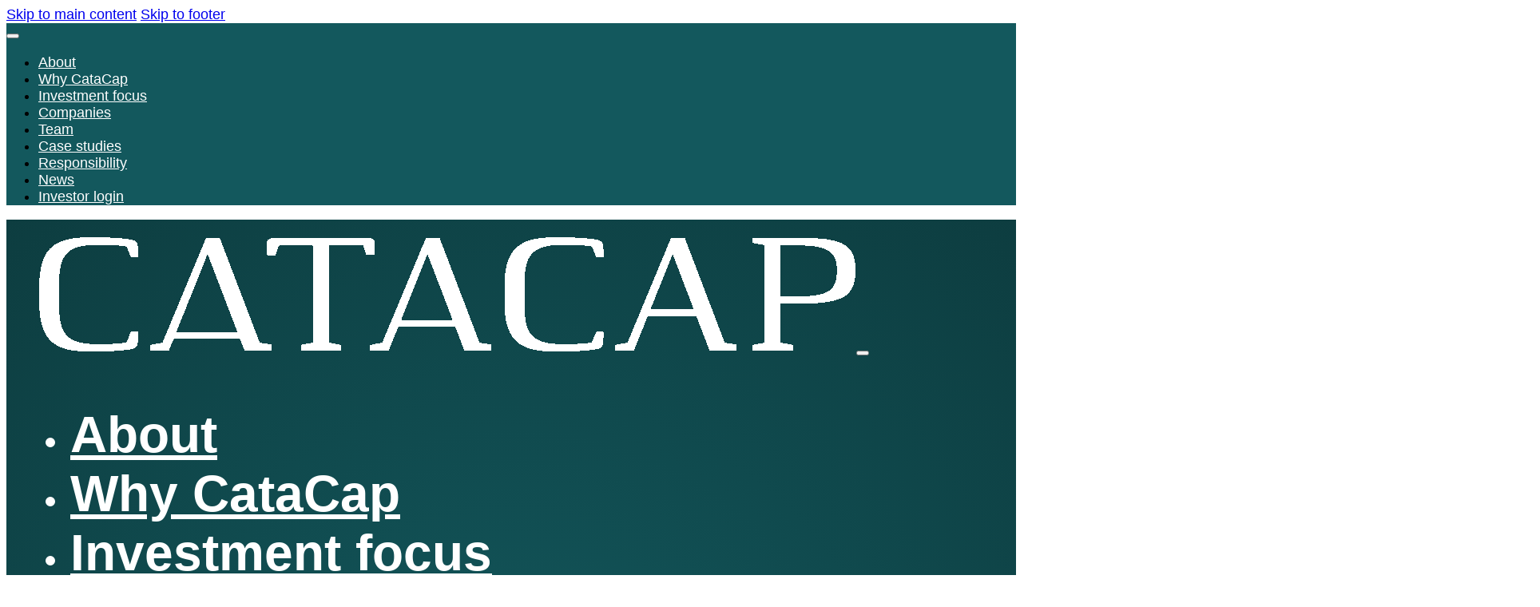

--- FILE ---
content_type: text/html; charset=UTF-8
request_url: https://www.catacap.dk/team/stig-loekke-pedersen/
body_size: 21491
content:
<!DOCTYPE html>
<html lang="en-US" prefix="og: https://ogp.me/ns#">
<head>
<meta charset="UTF-8">
<meta name="viewport" content="width=device-width, initial-scale=1">

<!-- Search Engine Optimization by Rank Math - https://rankmath.com/ -->
<title>Stig Løkke Pedersen - CataCap</title>
<meta name="robots" content="follow, index, max-snippet:-1, max-video-preview:-1, max-image-preview:large"/>
<link rel="canonical" href="https://www.catacap.dk/team/stig-loekke-pedersen/" />
<meta property="og:locale" content="en_US" />
<meta property="og:type" content="article" />
<meta property="og:title" content="Stig Løkke Pedersen - CataCap" />
<meta property="og:url" content="https://www.catacap.dk/team/stig-loekke-pedersen/" />
<meta property="og:site_name" content="CataCap" />
<meta property="og:updated_time" content="2025-08-13T11:57:24+02:00" />
<meta name="twitter:card" content="summary_large_image" />
<meta name="twitter:title" content="Stig Løkke Pedersen - CataCap" />
<meta name="twitter:label1" content="Time to read" />
<meta name="twitter:data1" content="Less than a minute" />
<!-- /Rank Math WordPress SEO plugin -->

<link rel="alternate" type="application/rss+xml" title="CataCap &raquo; Feed" href="https://www.catacap.dk/feed/" />
<link rel="alternate" type="application/rss+xml" title="CataCap &raquo; Comments Feed" href="https://www.catacap.dk/comments/feed/" />
<link rel="alternate" title="oEmbed (JSON)" type="application/json+oembed" href="https://www.catacap.dk/wp-json/oembed/1.0/embed?url=https%3A%2F%2Fwww.catacap.dk%2Fteam%2Fstig-loekke-pedersen%2F" />
<link rel="alternate" title="oEmbed (XML)" type="text/xml+oembed" href="https://www.catacap.dk/wp-json/oembed/1.0/embed?url=https%3A%2F%2Fwww.catacap.dk%2Fteam%2Fstig-loekke-pedersen%2F&#038;format=xml" />
<style id='wp-img-auto-sizes-contain-inline-css'>
img:is([sizes=auto i],[sizes^="auto," i]){contain-intrinsic-size:3000px 1500px}
/*# sourceURL=wp-img-auto-sizes-contain-inline-css */
</style>
<style id='wp-emoji-styles-inline-css'>

	img.wp-smiley, img.emoji {
		display: inline !important;
		border: none !important;
		box-shadow: none !important;
		height: 1em !important;
		width: 1em !important;
		margin: 0 0.07em !important;
		vertical-align: -0.1em !important;
		background: none !important;
		padding: 0 !important;
	}
/*# sourceURL=wp-emoji-styles-inline-css */
</style>
<style id='classic-theme-styles-inline-css'>
/*! This file is auto-generated */
.wp-block-button__link{color:#fff;background-color:#32373c;border-radius:9999px;box-shadow:none;text-decoration:none;padding:calc(.667em + 2px) calc(1.333em + 2px);font-size:1.125em}.wp-block-file__button{background:#32373c;color:#fff;text-decoration:none}
/*# sourceURL=/wp-includes/css/classic-themes.min.css */
</style>
<link rel='stylesheet' id='dashicons-css' href='https://www.catacap.dk/wp-includes/css/dashicons.min.css?ver=6.9' media='all' />
<link rel='stylesheet' id='essgrid-blocks-editor-css-css' href='https://www.catacap.dk/wp-content/plugins/essential-grid/admin/includes/builders/gutenberg/build/index.css?ver=1753691898' media='all' />
<link rel='stylesheet' id='sr7css-css' href='//www.catacap.dk/wp-content/plugins/revslider/public/css/sr7.css?ver=6.7.40' media='all' />
<link rel='stylesheet' id='bricks-frontend-css' href='https://www.catacap.dk/wp-content/themes/bricks/assets/css/frontend-layer.min.css?ver=1765802566' media='all' />
<style id='bricks-frontend-inline-css'>
@font-face{font-family:"SohoGothicPro-Regular";font-weight:300;font-display:swap;src:url(https://www.catacap.dk/wp-content/uploads/2025/05/sohogothicpro-light-webfont.woff2) format("woff2");}@font-face{font-family:"SohoGothicPro-Regular";font-weight:400;font-display:swap;src:url(https://www.catacap.dk/wp-content/uploads/2025/05/sohogothicpro-regular-webfont.woff2) format("woff2");}@font-face{font-family:"SohoGothicPro-Regular";font-weight:500;font-display:swap;src:url(https://www.catacap.dk/wp-content/uploads/2025/05/sohogothicpro-medium-webfont.woff2) format("woff2");}@font-face{font-family:"SohoGothicPro-Regular";font-weight:600;font-display:swap;src:url(https://www.catacap.dk/wp-content/uploads/2025/05/sohogothicpro-medium-webfont-1.woff2) format("woff2");}@font-face{font-family:"SohoGothicPro-Regular";font-weight:700;font-display:swap;src:url(https://www.catacap.dk/wp-content/uploads/2025/05/sohogothicpro-bold-webfont.woff2) format("woff2");}@font-face{font-family:"SohoGothicPro-Regular";font-weight:800;font-display:swap;src:url(https://www.catacap.dk/wp-content/uploads/2025/05/sohogothicpro-extrabold-webfont.woff2) format("woff2");}

/*# sourceURL=bricks-frontend-inline-css */
</style>
<link rel='stylesheet' id='bricks-font-awesome-6-brands-css' href='https://www.catacap.dk/wp-content/themes/bricks/assets/css/libs/font-awesome-6-brands-layer.min.css?ver=1765802566' media='all' />
<link rel='stylesheet' id='bricks-ionicons-css' href='https://www.catacap.dk/wp-content/themes/bricks/assets/css/libs/ionicons-layer.min.css?ver=1765802566' media='all' />
<link rel='stylesheet' id='bricks-themify-icons-css' href='https://www.catacap.dk/wp-content/themes/bricks/assets/css/libs/themify-icons-layer.min.css?ver=1765802566' media='all' />
<style id='bricks-frontend-inline-inline-css'>
:root {} .brxe-container {padding-right: 40px; padding-left: 40px; width: 1440px; row-gap: 1rem} .woocommerce main.site-main {width: 1440px} #brx-content.wordpress {width: 1440px} body {font-size: 18px; font-family: "Arial"} h1 {font-family: "Arial"; font-weight: 700; font-size: 36px; margin-top: 0; margin-bottom: 0} h2 {font-family: "Arial"; font-weight: 700; font-size: 30px; margin-top: 0; margin-bottom: 0} h3 {font-family: "Arial"; font-weight: 400; font-size: 22px; margin-top: 0; margin-bottom: 0} h4 {font-size: 22px} .bricks-button {font-family: "SohoGothicPro-Regular"; font-weight: 700; color: var(--bricks-color-dfetdw); letter-spacing: -0.5px; border: 2px solid var(--bricks-color-dfetdw); border-radius: 6px} .bricks-button:not([class*="bricks-background-"]):not([class*="bricks-color-"]):not(.outline) {background-color: rgba(255, 255, 255, 0)} .bricks-button:hover {color: var(--bricks-color-gzfpla); border: 2px solid var(--bricks-color-dfetdw)} .bricks-button:not([class*="bricks-background-"]):not([class*="bricks-color-"]):not(.outline):hover {background-color: var(--bricks-color-dfetdw)} :root .bricks-button[class*="primary"]:not(.outline) {background-color: var(--bricks-color-nsyucm)} .brxe-text {line-height: 1.5} .brxe-text-basic {line-height: 1.5}.brxe-nav-menu .bricks-nav-menu > li > a {color: var(--bricks-color-gzfpla)}.brxe-nav-menu .bricks-nav-menu > li > .brx-submenu-toggle {color: var(--bricks-color-gzfpla)} .brxe-section {padding-top: 6em; padding-bottom: 6em}.brxe-accordion .accordion-title .title {font-size: 1.8rrem}.brxe-accordion .accordion-subtitle {font-size: 1.7rem}.brxe-accordion .accordion-content-wrapper {font-size: 1.8rem} :where(.brxe-accordion .accordion-content-wrapper) a, :where(.brxe-icon-box .content) a, :where(.brxe-list) a, :where(.brxe-post-content):not([data-source="bricks"]) a, :where(.brxe-posts .dynamic p) a, :where(.brxe-shortcode) a, :where(.brxe-tabs .tab-content) a, :where(.brxe-team-members) .description a, :where(.brxe-testimonials) .testimonial-content-wrapper a, :where(.brxe-text) a, :where(a.brxe-text), :where(.brxe-text-basic) a, :where(a.brxe-text-basic), :where(.brxe-post-comments) .comment-content a {color: var(--bricks-color-dfetdw)}@media (max-width: 991px) { .brxe-container {padding-right: 20px; padding-left: 20px} body {font-size: 1.8em} h3 {font-size: 3rem} h1 {font-size: 3.5rem; font-weight: 700} h2 {font-size: 2.5rem}}@media (max-width: 767px) { h1 {font-size: 3rem; font-weight: 700} body {font-size: 1.8rem} h2 {font-size: 2.5rem}}@media (max-width: 478px) { .brxe-container {padding-right: 15px; padding-left: 15px} body {font-size: 1.8em} h1 {font-size: 3rem; font-weight: 700} h2 {font-size: 2.5rem} h3 {font-size: 2.5rem} .bricks-button {font-weight: 400} .brxe-section {padding-top: 2em; padding-bottom: 2em}}:root {--bricks-color-cefec2: #f5f5f5;--bricks-color-38c11c: #e0e0e0;--bricks-color-1825b6: #9e9e9e;--bricks-color-ef6557: #616161;--bricks-color-bb88f7: #424242;--bricks-color-08aa92: #212121;--bricks-color-77ab62: #ffeb3b;--bricks-color-523faa: #ffc107;--bricks-color-bbcca6: #ff9800;--bricks-color-c78bb2: #ff5722;--bricks-color-a9e1fe: #f44336;--bricks-color-8e8137: #9c27b0;--bricks-color-e2e9b9: #2196f3;--bricks-color-a64440: #03a9f4;--bricks-color-b55530: #81D4FA;--bricks-color-3ad72b: #4caf50;--bricks-color-252a7a: #8bc34a;--bricks-color-a0ea2d: #cddc39;--bricks-color-vlckcg: #000000;--bricks-color-gzfpla: #ffffff;--bricks-color-ytklep: #13585d;--bricks-color-ouxnau: #625957;--bricks-color-dfetdw: #259a9f;--bricks-color-nsyucm: #25c0d9;--bricks-color-xuzoaq: #81babe;--bricks-color-zupfji: #d9d4cf;--bricks-color-fyydtl: #f3f5f8;--bricks-color-jxsbku: #25c9d0;--bricks-color-tljolg: #0d3d40;--bricks-color-hfobev: #52989d;--bricks-color-pmdtfl: #e7f1f1;--bricks-color-wrbyco: rgba(0, 0, 0, 0.24);--bricks-color-qpvidr: #61969d;}@media (max-width: 991px) {#brxe-fjobeq {width: 160px}}@media (max-width: 767px) {#brxe-fjobeq {width: 160px}}@media (max-width: 478px) {#brxe-fjobeq {align-self: center; width: 160px; display: flex}}@media (max-width: 991px) {#brxe-fjajhm {font-size: 40px; color: var(--bricks-color-gzfpla); fill: var(--bricks-color-gzfpla)}}@media (max-width: 767px) {#brxe-fjajhm {color: var(--bricks-color-gzfpla); fill: var(--bricks-color-gzfpla); font-size: 40px}}@media (max-width: 478px) {#brxe-fjajhm {color: var(--bricks-color-gzfpla); fill: var(--bricks-color-gzfpla); font-size: 30px; align-self: center; display: inline}}@media (max-width: 991px) {#brxe-jmkvik {background-color: var(--bricks-color-ytklep); flex-direction: row; align-items: center; justify-content: space-between; padding-top: 10px; padding-right: 30px; padding-bottom: 10px; padding-left: 30px}}@media (max-width: 767px) {#brxe-jmkvik {background-color: var(--bricks-color-ytklep); flex-direction: row; align-items: center; justify-content: space-between; padding-top: 10px; padding-right: 30px; padding-bottom: 10px; padding-left: 30px}}@media (max-width: 478px) {#brxe-jmkvik {flex-direction: row; background-color: var(--bricks-color-ytklep); padding-top: 10px; padding-right: 15px; padding-bottom: 10px; padding-left: 15px; align-self: flex-start !important; justify-content: space-between; width: 100%}}#brxe-ubudjj {display: none}@media (max-width: 991px) {#brxe-ubudjj {display: flex; padding-top: 0; padding-bottom: 0}}@media (max-width: 767px) {#brxe-ubudjj {padding-top: 0; padding-bottom: 0}}@media (max-width: 478px) {#brxe-ubudjj {padding-top: 0; padding-bottom: 0; flex-direction: row}}@media (max-width: 991px) {#brxe-bxjaqo {font-size: 35px; color: var(--bricks-color-gzfpla); fill: var(--bricks-color-gzfpla); align-self: flex-end}}@media (max-width: 767px) {#brxe-bxjaqo {font-size: 35px; color: var(--bricks-color-gzfpla); fill: var(--bricks-color-gzfpla); align-self: flex-end}}@media (max-width: 478px) {#brxe-bxjaqo {font-size: 30px; color: var(--bricks-color-gzfpla); fill: var(--bricks-color-gzfpla); align-self: flex-end}}@media (max-width: 991px) {#brxe-wcamau .bricks-nav-menu {flex-direction: column; gap: 10px}#brxe-wcamau {color: var(--bricks-color-gzfpla); font-size: 35px; font-family: "SohoGothicPro-Regular"; align-self: center}#brxe-wcamau .bricks-nav-menu > li > a {font-size: 30px}#brxe-wcamau .bricks-nav-menu > li > .brx-submenu-toggle > * {font-size: 30px}#brxe-wcamau .bricks-nav-menu > li {margin-left: 0}}@media (max-width: 767px) {#brxe-wcamau .bricks-nav-menu {flex-direction: column; gap: 10px}#brxe-wcamau {font-size: 35px; color: var(--bricks-color-gzfpla); font-family: "SohoGothicPro-Regular"; align-self: center}#brxe-wcamau .bricks-nav-menu > li > a {font-size: 30px}#brxe-wcamau .bricks-nav-menu > li > .brx-submenu-toggle > * {font-size: 30px}#brxe-wcamau .bricks-nav-menu > li {margin-left: 0}}@media (max-width: 478px) {#brxe-wcamau .bricks-nav-menu {flex-direction: column; gap: 15px}#brxe-wcamau {color: var(--bricks-color-gzfpla); font-family: "SohoGothicPro-Regular"; font-size: 12px; align-self: center}#brxe-wcamau .bricks-nav-menu > li > a {font-size: 2.7rem; line-height: 1.5em}#brxe-wcamau .bricks-nav-menu > li > .brx-submenu-toggle > * {font-size: 2.7rem; line-height: 1.5em}}@media (max-width: 991px) {#brxe-tygrcm {padding-top: 15px; padding-right: 30px; padding-left: 30px; background-color: var(--bricks-color-ytklep)}}@media (max-width: 767px) {#brxe-tygrcm {background-color: var(--bricks-color-ytklep); padding-top: 15px; padding-right: 30px; padding-left: 30px}}@media (max-width: 478px) {#brxe-tygrcm {background-image: radial-gradient( at center, #13585d, #0d3d40); padding-top: 15px; padding-right: 15px; padding-bottom: 15px; padding-left: 15px}}#brxe-bsqqri {background-color: var(--bricks-color-ytklep)}@media (max-width: 991px) {#brxe-bsqqri[data-direction] .brx-offcanvas-inner {width: 100%}}@media (max-width: 767px) {#brxe-bsqqri[data-direction] .brx-offcanvas-inner {width: 100%}}@media (max-width: 478px) {#brxe-bsqqri[data-direction] .brx-offcanvas-inner {width: 100%}}#brxe-onjynp {width: 160px; align-self: center}#brxe-d9d227 {color: #ffffff; fill: #ffffff; font-size: 30px; align-self: flex-start; justify-content: flex-end}#brxe-174d35 {align-self: flex-start !important; padding-top: 20px; padding-bottom: 20px; width: 1440px; flex-direction: row; justify-content: space-between}@layer bricks {@media (max-width: 767px) {#brxe-e9e74f .bricks-nav-menu-wrapper { display: none; }#brxe-e9e74f .bricks-mobile-menu-toggle { display: block; }}}#brxe-e9e74f .bricks-nav-menu {flex-direction: column; gap: 20px}#brxe-e9e74f {font-size: 40px; color: #ffffff; align-self: center}#brxe-e9e74f .bricks-nav-menu > li:hover > a {color: #25c9d0}#brxe-e9e74f .bricks-nav-menu > li:hover > .brx-submenu-toggle > * {color: #25c9d0}#brxe-e9e74f .bricks-nav-menu > li > a {font-family: "Arial"; font-size: 4rem; font-weight: 900}#brxe-e9e74f .bricks-nav-menu > li > .brx-submenu-toggle > * {font-family: "Arial"; font-size: 4rem; font-weight: 900}#brxe-e9e74f .bricks-nav-menu > li {margin-left: 0}#brxe-2f5578 {font-family: ""; width: 1440px; flex-direction: column; align-self: flex-start !important; justify-content: center}#brxe-2f5578:hover {color: #25c9d0}#brxe-d3aba3 {background-color: #000000; align-self: flex-start !important; background-image: radial-gradient(circle at center, #13585d, #0d3d40); flex-direction: column; min-height: 100vh; width: 100%}@media (max-width: 478px) {#brxe-d3aba3 {display: flex}}#brxe-cd4c29 {width: 100%; min-height: 100vh}#brxe-neiiud {width: 100%; background-color: var(--bricks-color-ytklep); margin-right: 0; margin-bottom: 0; margin-left: 0; flex-direction: row; padding-top: 0; padding-right: 0; padding-bottom: 0; padding-left: 0}@media (max-width: 991px) {#brxe-neiiud {display: none}}@media (max-width: 767px) {#brxe-neiiud {display: none}}@media (max-width: 478px) {#brxe-neiiud {display: none}}#brxe-7862a6 {position: relative; align-self: flex-start; width: 160px; min-width: 160px}#brxe-nwqjmn {padding-right: 0; padding-left: 0; margin-right: 0; margin-left: 0; width: auto}#brxe-ce6c3c {align-self: center; margin-right: 0; color: #ffffff}#brxe-ce6c3c .bricks-nav-menu {flex-direction: row}#brxe-ce6c3c .bricks-nav-menu > li > a {justify-content: flex-start; font-size: 16px; font-family: "Arial"; font-weight: 700}#brxe-ce6c3c .bricks-nav-menu > li > .brx-submenu-toggle {justify-content: flex-start}#brxe-ce6c3c .bricks-nav-menu > li {margin-right: 1em; margin-left: 1em}#brxe-ce6c3c .bricks-nav-menu > li > .brx-submenu-toggle > * {font-size: 16px; font-family: "Arial"; font-weight: 700}#brxe-ce6c3c .bricks-nav-menu .current-menu-item > a {color: #25c9d0}#brxe-ce6c3c .bricks-nav-menu .current-menu-item > .brx-submenu-toggle > * {color: #25c9d0}#brxe-ce6c3c .bricks-nav-menu > .current-menu-parent > a {color: #25c9d0}#brxe-ce6c3c .bricks-nav-menu > .current-menu-parent > .brx-submenu-toggle > * {color: #25c9d0}#brxe-ce6c3c .bricks-nav-menu > .current-menu-ancestor > a {color: #25c9d0}#brxe-ce6c3c .bricks-nav-menu > .current-menu-ancestor > .brx-submenu-toggle > * {color: #25c9d0}#brxe-ce6c3c .bricks-nav-menu > li:hover > a {color: #25c9d0}#brxe-ce6c3c .bricks-nav-menu > li:hover > .brx-submenu-toggle > * {color: #25c9d0}#brxe-hpzgcn {padding-right: 0; padding-left: 0; width: auto; margin-right: 0; margin-left: 0}#brxe-97b11a {color: #ffffff; font-size: 50px; border: 0}#brxe-97b11a:hover {color: #25c9d0; fill: #25c9d0}#brxe-jfvjfg {padding-right: 0; padding-left: 0; width: auto; margin-right: 0; margin-left: 0}#brxe-zsgepn {padding-top: 10px; padding-bottom: 10px; flex-direction: row; align-items: center; justify-content: space-between}@media (max-width: 991px) {#brxe-zsgepn {display: none}}#brxe-ihhgdt {width: 100%; background-color: rgba(19, 88, 93, 0.93); flex-direction: row; position: sticky; top: 0px; z-index: 2; padding-top: 0; padding-bottom: 0}.brxe-pwlqhh {color: var(--bricks-color-gzfpla); fill: var(--bricks-color-gzfpla); font-size: 30px; align-self: flex-end}@media (max-width: 478px) {.brxe-pwlqhh {color: var(--bricks-color-gzfpla); fill: var(--bricks-color-gzfpla); font-size: 30px; align-self: flex-end}}.brxe-mfecba {width: 1000px; flex-direction: row; justify-content: flex-end; padding-right: 0; padding-left: 15px; max-width: 1000px; order: 0; display: none}@media (max-width: 991px) {.brxe-mfecba {order: 0; width: 100%; max-width: 100%; display: flex}}@media (max-width: 767px) {.brxe-mfecba {order: 0; width: 100%}}@media (max-width: 478px) {.brxe-mfecba {width: 100%; order: 1; flex-direction: row; display: flex}}.brxe-gmwdwu {color: var(--bricks-color-gzfpla); fill: var(--bricks-color-gzfpla); font-size: 30px; align-self: flex-end; padding-left: 20px}@media (max-width: 478px) {.brxe-gmwdwu {color: var(--bricks-color-gzfpla); fill: var(--bricks-color-gzfpla); font-size: 30px; align-self: flex-end}}.brxe-fgwobd {order: 3}@media (max-width: 991px) {.brxe-fgwobd {display: none}}@media (max-width: 767px) {.brxe-fgwobd {display: none}}@media (max-width: 478px) {.brxe-jlbwrr {padding-top: 0; padding-right: 0; padding-bottom: 0; padding-left: 0}}.brxe-skhiej {padding-top: 30px; padding-right: 30px; padding-bottom: 30px; padding-left: 30px; order: 4; display: none; width: 1000px; min-width: 1000px}@media (max-width: 991px) {.brxe-skhiej {background-color: var(--bricks-color-gzfpla); order: 4; width: 10%; max-width: 10%}}@media (max-width: 767px) {.brxe-skhiej {width: 100%; padding-right: 30px; padding-left: 30px; background-color: var(--bricks-color-gzfpla)}}@media (max-width: 478px) {.brxe-skhiej {order: 5; padding-right: 15px; padding-left: 15px; width: 100%}}.brxe-kcelof {color: var(--bricks-color-dfetdw)}.brxe-ajmrnl {font-size: 30px; color: var(--bricks-color-ouxnau); fill: var(--bricks-color-ouxnau)}.brxe-stkrqx {color: var(--bricks-color-dfetdw); align-self: flex-start}.brxe-stkrqx a {color: var(--bricks-color-dfetdw); font-size: inherit}.brxe-scunvx {padding-top: 30px; padding-right: 30px; padding-bottom: 30px; padding-left: 30px; background-color: var(--bricks-color-zupfji); row-gap: 20px; order: 3; width: 37%; display: none}@media (max-width: 991px) {.brxe-scunvx {width: 33%; order: 1}}@media (max-width: 767px) {.brxe-scunvx {width: 100%; flex-direction: column; max-width: 100%}}@media (max-width: 478px) {.brxe-scunvx {order: 4; width: 100%; max-width: 100%}}.brxe-wmpriy {color: var(--bricks-color-jxsbku); font-size: 30px}.brxe-vwwjdh {color: var(--bricks-color-gzfpla)}.brxe-djlnal {padding-top: 2em; padding-right: 2em; padding-bottom: 2em; padding-left: 2em; background-color: var(--bricks-color-ytklep); width: 37%; order: 1; display: flex; min-width: 37%; align-self: stretch !important; width: 100%; justify-content: flex-end}@media (max-width: 991px) {.brxe-djlnal {width: 33%; order: 2; padding-top: 1em; padding-right: 1em; padding-bottom: 1em; padding-left: 1em; min-width: 33%}}@media (max-width: 767px) {.brxe-djlnal {width: 50%; max-width: 50%; display: none}}@media (max-width: 478px) {.brxe-djlnal {width: 100%; order: 3; max-width: 100%; padding-top: 1em; padding-right: 1em; padding-bottom: 1em; padding-left: 1em}}.brxe-kzgczm {flex-direction: column; align-self: flex-start !important; order: 2; width: 64%; display: inline; min-width: 64%}@media (max-width: 991px) {.brxe-kzgczm {width: 67%; order: 2; max-width: 67%}}@media (max-width: 767px) {.brxe-kzgczm {width: 100%; max-width: 100%}}@media (max-width: 478px) {.brxe-kzgczm {width: 100%; order: 2; max-width: 100%}}.brxe-ywzwug {flex-direction: row; box-shadow: var(--bricks-color-vlckcg); width: 1000px; max-width: 1000px; align-items: stretch; padding-right: 0; padding-left: 0; align-self: flex-start !important; margin-bottom: 0}@media (max-width: 991px) {.brxe-ywzwug {width: 100%; flex-direction: row; max-width: 100%; row-gap: 0px}}@media (max-width: 767px) {.brxe-ywzwug {padding-right: 0; padding-left: 0; width: 100%; max-width: 100%; row-gap: 0px}}@media (max-width: 478px) {.brxe-ywzwug {width: 100%; max-width: 100%; order: 2; padding-right: 0; padding-left: 0; flex-direction: column}}@media (max-width: 478px) {.brxe-wbnsaq {padding-top: 0; padding-right: 0; padding-bottom: 0; padding-left: 0}}.brxe-fkylmo {padding-top: 2em; padding-right: 2em; padding-bottom: 2em; padding-left: 2em; order: 4; display: inline; background-color: var(--bricks-color-gzfpla); width: 64%; min-width: 64%}@media (max-width: 991px) {.brxe-fkylmo {background-color: var(--bricks-color-gzfpla); order: 4; width: 67%; max-width: 67%}}@media (max-width: 767px) {.brxe-fkylmo {width: 100%; padding-top: 1em; padding-right: 1em; padding-bottom: 1em; padding-left: 1em; background-color: var(--bricks-color-gzfpla); max-width: 100%}}@media (max-width: 478px) {.brxe-fkylmo {order: 5; padding-top: 1em; padding-right: 1em; padding-bottom: 1em; padding-left: 1em; width: 100%; max-width: 100%}}.brxe-xevmum {color: var(--bricks-color-ouxnau)}.brxe-xevmum:hover {color: var(--bricks-color-dfetdw)}.brxe-qaihti {font-size: 30px; color: var(--bricks-color-ouxnau); fill: var(--bricks-color-ouxnau)}.brxe-kuxnhg {color: var(--bricks-color-ouxnau); align-self: flex-start}.brxe-kuxnhg a {color: var(--bricks-color-ouxnau); font-size: inherit}.brxe-gflawy {padding-top: 2em; padding-right: 2em; padding-bottom: 2em; padding-left: 2em; background-color: var(--bricks-color-zupfji); row-gap: 20px; order: 3; width: 37%; min-width: 37%}@media (max-width: 991px) {.brxe-gflawy {width: 33%; order: 3; max-width: 33%; min-width: 33%}}@media (max-width: 767px) {.brxe-gflawy {width: 100%; flex-direction: column; max-width: 100%; display: flex; order: 3; padding-top: 1em; padding-right: 1em; padding-bottom: 1em; padding-left: 1em}}@media (max-width: 478px) {.brxe-gflawy {order: 4; width: 100%; max-width: 100%; padding-top: 1em; padding-right: 1em; padding-bottom: 1em; padding-left: 1em}}.brxe-pscrlw {color: var(--bricks-color-gzfpla); font-size: 30px}@media (max-width: 767px) {.brxe-pscrlw {color: var(--bricks-color-jxsbku)}}@media (max-width: 478px) {.brxe-pscrlw {color: var(--bricks-color-jxsbku)}}.brxe-aiyclt {color: var(--bricks-color-gzfpla)}.brxe-izmnim {padding-top: 30px; padding-right: 30px; padding-bottom: 30px; padding-left: 30px; background-color: var(--bricks-color-ytklep); justify-content: space-evenly; width: 37%; order: 1; display: none; min-width: 37%}@media (max-width: 991px) {.brxe-izmnim {width: 100%; max-width: 100%; order: 3}}@media (max-width: 767px) {.brxe-izmnim {width: 100%; max-width: 100%; padding-top: 1em; padding-right: 1em; padding-bottom: 1em; padding-left: 1em; display: flex; order: 2}}@media (max-width: 478px) {.brxe-izmnim {width: 100%; order: 3; max-width: 100%; padding-top: 15px; padding-right: 015px; padding-bottom: 15px; padding-left: 15px}}.brxe-iuvjbu {flex-direction: column; align-self: flex-start !important; order: 2; width: 67%; display: none; min-width: 67%}@media (max-width: 991px) {.brxe-iuvjbu {width: 67%; order: 2; display: none}}@media (max-width: 767px) {.brxe-iuvjbu {width: 100%; max-width: 100%}}@media (max-width: 478px) {.brxe-iuvjbu {width: 100%; order: 2; max-width: 100%}}.brxe-zkybqm {flex-direction: row; box-shadow: var(--bricks-color-vlckcg); align-items: stretch; padding-right: 0; padding-left: 0; align-self: flex-start !important; width: 1000px}@media (max-width: 991px) {.brxe-zkybqm {width: 100%; flex-direction: row; max-width: 100%}}@media (max-width: 767px) {.brxe-zkybqm {padding-right: 0; padding-left: 0; width: 100%; max-width: 100%; row-gap: 0px}}@media (max-width: 478px) {.brxe-zkybqm {width: 100%; max-width: 100%; order: 2; padding-right: 0; padding-left: 0}}.brxe-lpgdyk {color: var(--bricks-color-gzfpla); fill: var(--bricks-color-gzfpla); font-size: 30px; align-self: flex-end}@media (max-width: 478px) {.brxe-lpgdyk {color: var(--bricks-color-gzfpla); fill: var(--bricks-color-gzfpla); font-size: 30px; align-self: flex-end}}.brxe-dmmepq {width: 1000px; flex-direction: row; justify-content: flex-end; padding-right: 0; padding-left: 15px; max-width: 1000px; order: 3; display: none}@media (max-width: 991px) {.brxe-dmmepq {order: 0; width: 100%; max-width: 100%}}@media (max-width: 767px) {.brxe-dmmepq {order: 0; width: 100%; display: none}}@media (max-width: 478px) {.brxe-dmmepq {width: 100%; order: 1; flex-direction: row}}.brxe-qvwsbk {width: 100%; flex-direction: column; position: static; background-position: center center; background-blend-mode: multiply; min-height: 100vh; padding-top: 6em; padding-right: 0; padding-left: 0; box-shadow: var(--bricks-color-vlckcg); background-image: linear-gradient(rgb(19, 88, 93), #0d3d40); row-gap: 0px}@media (max-width: 991px) {.brxe-qvwsbk {padding-top: 70px; padding-right: 30px; padding-left: 30px}}@media (max-width: 767px) {.brxe-qvwsbk {background-image: radial-gradient( at center, #13585d, #13585d)}}@media (max-width: 478px) {.brxe-qvwsbk {align-items: center; min-height: none; padding-top: 80px; padding-right: 15px; padding-left: 15px; background-image: linear-gradient(270deg, rgba(13, 61, 64, 0.95) 50%, #0d3d40 90%)}}#brxe-ihvlnt {color: var(--bricks-color-gzfpla); font-weight: 700}#brxe-tthsri .form-group:nth-child(3) {width: 60%}#brxe-tthsri .bricks-button {background-color: var(--bricks-color-dfetdw); color: var(--bricks-color-gzfpla); font-size: 19px}#brxe-tthsri button[type=submit].bricks-button {border-style: none; border-color: var(--bricks-color-gzfpla); border-radius: 100px}#brxe-tthsri ::placeholder {color: var(--bricks-color-vlckcg); font-size: 1.5rem}#brxe-tthsri select {color: var(--bricks-color-vlckcg); font-size: 1.5rem; border-radius: 40px}#brxe-tthsri .form-group input {border-radius: 40px; font-size: 1.5rem}#brxe-tthsri .flatpickr {border-radius: 40px}#brxe-tthsri textarea {border-radius: 40px; font-size: 1.5rem}#brxe-tthsri .bricks-button:not([type=submit]) {border-radius: 40px}#brxe-tthsri .choose-files {border-radius: 40px}#brxe-tthsri .submit-button-wrapper {width: 2%; margin-top: 2px; margin-left: -41px}#brxe-tthsri .form-group:not(:last-child):not(.captcha) {padding-bottom: 0}#brxe-tthsri {display: flex; flex-direction: row}#brxe-tthsri .bricks-button:hover {background-color: rgba(37, 154, 159, 0.78)}#brxe-tthsri{ .text{color: white;background-color: #13585d; font-size: 1.5rem} .message{background-color: #13585d} }#brxe-mgsxst {flex-direction: column; align-self: center !important; width: 600px; padding-right: 0; padding-left: 0; margin-right: 0; margin-left: 0}#brxe-lzguwy {align-items: center}#brxe-ieuhfz {background-color: var(--bricks-color-ytklep); padding-top: 3em; padding-bottom: 3em}#brxe-pgtfkm {color: var(--bricks-color-gzfpla)}#brxe-uvhthf {color: var(--bricks-color-gzfpla); font-size: 1.5rem}#brxe-uvhthf a {color: var(--bricks-color-gzfpla); font-size: 1.5rem; font-size: inherit}#brxe-lgutxa {display: none}#brxe-cmihek {position: relative; align-self: flex-start; width: 160px; min-width: 160px; margin-bottom: 1em}#brxe-wspzjr {color: var(--bricks-color-gzfpla); font-weight: 700; font-size: 1.5rem; padding-top: 0; padding-bottom: 0; margin-top: 0; margin-bottom: 1em; display: none}#brxe-wspzjr a {color: var(--bricks-color-gzfpla); font-weight: 700; font-size: 1.5rem; font-size: inherit}#brxe-dxqkln .form-group:nth-child(1) {width: 100%}#brxe-dxqkln .bricks-button {background-color: var(--bricks-color-dfetdw); color: var(--bricks-color-gzfpla); font-size: 19px}#brxe-dxqkln ::placeholder {color: #aaaaaa}#brxe-dxqkln select {color: #aaaaaa; border: 1px solid var(--bricks-color-gzfpla); border-radius: 25px; color: var(--bricks-color-ouxnau); font-size: 1.5rem; padding-left: 12px}#brxe-dxqkln .form-group:not(:last-child):not(.captcha) {padding-bottom: 0}#brxe-dxqkln .form-group input {border: 1px solid var(--bricks-color-gzfpla); border-radius: 25px; color: var(--bricks-color-ouxnau); font-size: 1.5rem; padding-left: 12px}#brxe-dxqkln .flatpickr {border: 1px solid var(--bricks-color-gzfpla); border-radius: 25px; padding-left: 12px}#brxe-dxqkln textarea {border: 1px solid var(--bricks-color-gzfpla); border-radius: 25px; color: var(--bricks-color-ouxnau); font-size: 1.5rem; padding-left: 12px}#brxe-dxqkln .bricks-button:not([type=submit]) {border: 1px solid var(--bricks-color-gzfpla); border-radius: 25px}#brxe-dxqkln .choose-files {border: 1px solid var(--bricks-color-gzfpla); border-radius: 25px}#brxe-dxqkln button[type=submit].bricks-button {border: 2px solid var(--bricks-color-gzfpla); border-radius: 25px}#brxe-dxqkln .submit-button-wrapper {margin-left: -40px; width: 3%}#brxe-dxqkln {justify-content: flex-start; padding-top: 0; padding-bottom: 0; margin-top: 0; margin-bottom: 0}#brxe-gktbok {width: 260px; display: none}@media (max-width: 991px) {#brxe-gktbok {width: 220px}}@media (max-width: 767px) {#brxe-gktbok {width: 260px}}@media (max-width: 478px) {#brxe-gktbok {width: 300px}}#brxe-qgbcte {padding-right: 0; padding-left: 0; width: auto; margin-right: 0; margin-left: 0; justify-content: space-between; row-gap: 0px; align-self: flex-start !important}@media (max-width: 991px) {#brxe-qgbcte {align-self: flex-start !important}}@media (max-width: 767px) {#brxe-qgbcte {margin-right: 0; margin-left: 0; align-self: flex-start !important}}@media (max-width: 478px) {#brxe-qgbcte {margin-right: 0; margin-left: 0; align-self: flex-start !important}}#brxe-d36666 {color: #ffffff; font-size: 1.5rem}#brxe-d36666 a {color: #ffffff; font-size: 1.5rem; font-size: inherit}@media (max-width: 991px) {#brxe-d36666 {width: auto; padding-right: 0; padding-left: 0}}#brxe-msgdno {color: var(--bricks-color-gzfpla); fill: var(--bricks-color-gzfpla); font-size: 20px}#brxe-nyptlg {padding-right: 0; padding-left: 0; width: auto; margin-right: 0; margin-left: 0}@media (max-width: 991px) {#brxe-nyptlg {align-self: flex-start !important}}@media (max-width: 767px) {#brxe-nyptlg {margin-right: 0; margin-left: 0; align-self: flex-start !important}}@media (max-width: 478px) {#brxe-nyptlg {align-self: flex-start !important; margin-right: 0; margin-left: 0}}#brxe-b84f12 {color: #ffffff; font-size: 1.5rem}#brxe-b84f12 a {color: #ffffff; font-size: 1.5rem; font-size: inherit}@media (max-width: 991px) {#brxe-b84f12 {width: auto}}#brxe-kzywqh {padding-right: 0; padding-left: 0; width: auto; margin-right: 0; margin-left: 0}@media (max-width: 991px) {#brxe-kzywqh {align-self: flex-start !important}}@media (max-width: 767px) {#brxe-kzywqh {margin-right: 0; margin-left: 0; align-self: flex-start !important}}@media (max-width: 478px) {#brxe-kzywqh {margin-right: 0; margin-left: 0; align-self: flex-start !important}}#brxe-9254bd {color: #ffffff; font-size: 1.5rem}#brxe-9254bd a {color: #ffffff; font-size: 1.5rem; font-size: inherit}#brxe-jciikw {padding-right: 0; padding-left: 0; width: auto; margin-right: 0; margin-left: 0}@media (max-width: 991px) {#brxe-jciikw {align-self: flex-start !important}}@media (max-width: 767px) {#brxe-jciikw {margin-right: 0; margin-left: 0; align-self: flex-start !important}}@media (max-width: 478px) {#brxe-jciikw {margin-right: 0; margin-left: 0; align-self: flex-start !important}}#brxe-tvtbzc {padding-top: 10px; padding-bottom: 10px; flex-direction: row; align-items: stretch; justify-content: space-between}@media (max-width: 991px) {#brxe-tvtbzc {display: flex}}@media (max-width: 767px) {#brxe-tvtbzc {display: flex; flex-direction: column; row-gap: 2em}}@media (max-width: 478px) {#brxe-tvtbzc {display: flex; flex-direction: column; padding-right: 15px; padding-left: 15px; row-gap: 2em}}#brxe-bpuvzt {flex-direction: column; position: relative; z-index: 2; padding-top: 3em; padding-bottom: 2em}@media (max-width: 991px) {#brxe-bpuvzt {padding-top: 4em; padding-bottom: 2em}}@media (max-width: 478px) {#brxe-bpuvzt {flex-direction: column; padding-top: 2em; padding-bottom: 2em}}#brxe-zgfbif {width: 340px; display: none}#brxe-kbqyem {flex-direction: column; align-items: center}#brxe-wppsyu {padding-top: 1em; padding-bottom: 1em; display: none}#brxe-eec425 {color: #ffffff; font-size: 1.5rem; align-self: center}#brxe-eec425 a {color: #ffffff; font-size: 1.5rem; font-size: inherit}@media (max-width: 478px) {#brxe-0ed366 {padding-right: 15px; padding-left: 15px}}#brxe-c1f864 {display: flex; margin-right: 0; margin-left: 0; padding-top: 20px; padding-bottom: 20px}#brxe-puoxxh {background-image: linear-gradient(270deg, rgba(13, 61, 64, 0.95) 50%, #0d3d40 90%); padding-top: 0; padding-bottom: 0}#brx-header.brx-sticky.scrolling > .brxe-section,#brx-header.brx-sticky.scrolling > .brxe-container,#brx-header.brx-sticky.scrolling > .brxe-block,#brx-header.brx-sticky.scrolling > .brxe-div {background-color: #13585d}
/*# sourceURL=bricks-frontend-inline-inline-css */
</style>
<link rel='stylesheet' id='code-snippets-site-css-styles-css' href='https://www.catacap.dk/?code-snippets-css=1&#038;ver=478' media='all' />
<link rel='stylesheet' id='tp-fontello-css' href='https://www.catacap.dk/wp-content/plugins/essential-grid/public/assets/font/fontello/css/fontello.css?ver=3.1.9.2' media='all' />
<link rel='stylesheet' id='esg-plugin-settings-css' href='https://www.catacap.dk/wp-content/plugins/essential-grid/public/assets/css/settings.css?ver=3.1.9.2' media='all' />
<script id="tp-tools-js-before">
window.ESG ??={};ESG.E ??={};ESG.E.site_url='https://www.catacap.dk';ESG.E.plugin_url='https://www.catacap.dk/wp-content/plugins/essential-grid/';ESG.E.ajax_url='https://www.catacap.dk/wp-admin/admin-ajax.php';ESG.E.nonce='31be049711';ESG.E.tptools=false;ESG.E.waitTptFunc ??=[];ESG.F ??={};ESG.F.waitTpt=() =>{if ( typeof jQuery==='undefined' ||!window?._tpt?.regResource ||!ESG?.E?.plugin_url ||(!ESG.E.tptools && !window?.SR7?.E?.plugin_url) ) return setTimeout(ESG.F.waitTpt,29);if (!window._tpt.gsap) window._tpt.regResource({id:'tpgsap',url:ESG.E.tptools && ESG.E.plugin_url+'/public/assets/js/libs/tpgsap.js' ||SR7.E.plugin_url + 'public/js/libs/tpgsap.js'});_tpt.checkResources(['tpgsap']).then(() =>{if (window.tpGS && !_tpt?.Back){_tpt.eases=tpGS.eases;Object.keys(_tpt.eases).forEach((e) => {_tpt[e] ===undefined && (_tpt[e]=tpGS[e])});}ESG.E.waitTptFunc.forEach((f) =>{typeof f ==='function' && f();});ESG.E.waitTptFunc=[];});}
//# sourceURL=tp-tools-js-before
</script>
<script src="//www.catacap.dk/wp-content/plugins/revslider/public/js/libs/tptools.js?ver=6.7.40" id="tp-tools-js" async data-wp-strategy="async"></script>
<script src="//www.catacap.dk/wp-content/plugins/revslider/public/js/sr7.js?ver=6.7.40" id="sr7-js" async data-wp-strategy="async"></script>
<script src="https://www.catacap.dk/wp-includes/js/jquery/jquery.min.js?ver=3.7.1" id="jquery-core-js"></script>
<script src="https://www.catacap.dk/wp-includes/js/jquery/jquery-migrate.min.js?ver=3.4.1" id="jquery-migrate-js"></script>
<link rel="https://api.w.org/" href="https://www.catacap.dk/wp-json/" /><link rel="alternate" title="JSON" type="application/json" href="https://www.catacap.dk/wp-json/wp/v2/pages/1021" /><link rel="EditURI" type="application/rsd+xml" title="RSD" href="https://www.catacap.dk/xmlrpc.php?rsd" />
<link rel='shortlink' href='https://www.catacap.dk/?p=1021' />
<meta name="generator" content="Powered by Slider Revolution 6.7.40 - responsive, Mobile-Friendly Slider Plugin for WordPress with comfortable drag and drop interface." />
<link rel="icon" href="https://www.catacap.dk/wp-content/uploads/2025/05/cropped-catacap-fav-icon-32x32.png" sizes="32x32" />
<link rel="icon" href="https://www.catacap.dk/wp-content/uploads/2025/05/cropped-catacap-fav-icon-192x192.png" sizes="192x192" />
<link rel="apple-touch-icon" href="https://www.catacap.dk/wp-content/uploads/2025/05/cropped-catacap-fav-icon-180x180.png" />
<meta name="msapplication-TileImage" content="https://www.catacap.dk/wp-content/uploads/2025/05/cropped-catacap-fav-icon-270x270.png" />
<script>
	window._tpt			??= {};
	window.SR7			??= {};
	_tpt.R				??= {};
	_tpt.R.fonts		??= {};
	_tpt.R.fonts.customFonts??= {};
	SR7.devMode			=  false;
	SR7.F 				??= {};
	SR7.G				??= {};
	SR7.LIB				??= {};
	SR7.E				??= {};
	SR7.E.gAddons		??= {};
	SR7.E.php 			??= {};
	SR7.E.nonce			= '303a154081';
	SR7.E.ajaxurl		= 'https://www.catacap.dk/wp-admin/admin-ajax.php';
	SR7.E.resturl		= 'https://www.catacap.dk/wp-json/';
	SR7.E.slug_path		= 'revslider/revslider.php';
	SR7.E.slug			= 'revslider';
	SR7.E.plugin_url	= 'https://www.catacap.dk/wp-content/plugins/revslider/';
	SR7.E.wp_plugin_url = 'https://www.catacap.dk/wp-content/plugins/';
	SR7.E.revision		= '6.7.40';
	SR7.E.fontBaseUrl	= '';
	SR7.G.breakPoints 	= [1240,1024,778,480];
	SR7.G.fSUVW 		= false;
	SR7.E.modules 		= ['module','page','slide','layer','draw','animate','srtools','canvas','defaults','carousel','navigation','media','modifiers','migration'];
	SR7.E.libs 			= ['WEBGL'];
	SR7.E.css 			= ['csslp','cssbtns','cssfilters','cssnav','cssmedia'];
	SR7.E.resources		= {};
	SR7.E.ytnc			= false;
	SR7.JSON			??= {};
/*! Slider Revolution 7.0 - Page Processor */
!function(){"use strict";window.SR7??={},window._tpt??={},SR7.version="Slider Revolution 6.7.16",_tpt.getMobileZoom=()=>_tpt.is_mobile?document.documentElement.clientWidth/window.innerWidth:1,_tpt.getWinDim=function(t){_tpt.screenHeightWithUrlBar??=window.innerHeight;let e=SR7.F?.modal?.visible&&SR7.M[SR7.F.module.getIdByAlias(SR7.F.modal.requested)];_tpt.scrollBar=window.innerWidth!==document.documentElement.clientWidth||e&&window.innerWidth!==e.c.module.clientWidth,_tpt.winW=_tpt.getMobileZoom()*window.innerWidth-(_tpt.scrollBar||"prepare"==t?_tpt.scrollBarW??_tpt.mesureScrollBar():0),_tpt.winH=_tpt.getMobileZoom()*window.innerHeight,_tpt.winWAll=document.documentElement.clientWidth},_tpt.getResponsiveLevel=function(t,e){return SR7.G.fSUVW?_tpt.closestGE(t,window.innerWidth):_tpt.closestGE(t,_tpt.winWAll)},_tpt.mesureScrollBar=function(){let t=document.createElement("div");return t.className="RSscrollbar-measure",t.style.width="100px",t.style.height="100px",t.style.overflow="scroll",t.style.position="absolute",t.style.top="-9999px",document.body.appendChild(t),_tpt.scrollBarW=t.offsetWidth-t.clientWidth,document.body.removeChild(t),_tpt.scrollBarW},_tpt.loadCSS=async function(t,e,s){return s?_tpt.R.fonts.required[e].status=1:(_tpt.R[e]??={},_tpt.R[e].status=1),new Promise(((i,n)=>{if(_tpt.isStylesheetLoaded(t))s?_tpt.R.fonts.required[e].status=2:_tpt.R[e].status=2,i();else{const o=document.createElement("link");o.rel="stylesheet";let l="text",r="css";o["type"]=l+"/"+r,o.href=t,o.onload=()=>{s?_tpt.R.fonts.required[e].status=2:_tpt.R[e].status=2,i()},o.onerror=()=>{s?_tpt.R.fonts.required[e].status=3:_tpt.R[e].status=3,n(new Error(`Failed to load CSS: ${t}`))},document.head.appendChild(o)}}))},_tpt.addContainer=function(t){const{tag:e="div",id:s,class:i,datas:n,textContent:o,iHTML:l}=t,r=document.createElement(e);if(s&&""!==s&&(r.id=s),i&&""!==i&&(r.className=i),n)for(const[t,e]of Object.entries(n))"style"==t?r.style.cssText=e:r.setAttribute(`data-${t}`,e);return o&&(r.textContent=o),l&&(r.innerHTML=l),r},_tpt.collector=function(){return{fragment:new DocumentFragment,add(t){var e=_tpt.addContainer(t);return this.fragment.appendChild(e),e},append(t){t.appendChild(this.fragment)}}},_tpt.isStylesheetLoaded=function(t){let e=t.split("?")[0];return Array.from(document.querySelectorAll('link[rel="stylesheet"], link[rel="preload"]')).some((t=>t.href.split("?")[0]===e))},_tpt.preloader={requests:new Map,preloaderTemplates:new Map,show:function(t,e){if(!e||!t)return;const{type:s,color:i}=e;if(s<0||"off"==s)return;const n=`preloader_${s}`;let o=this.preloaderTemplates.get(n);o||(o=this.build(s,i),this.preloaderTemplates.set(n,o)),this.requests.has(t)||this.requests.set(t,{count:0});const l=this.requests.get(t);clearTimeout(l.timer),l.count++,1===l.count&&(l.timer=setTimeout((()=>{l.preloaderClone=o.cloneNode(!0),l.anim&&l.anim.kill(),void 0!==_tpt.gsap?l.anim=_tpt.gsap.fromTo(l.preloaderClone,1,{opacity:0},{opacity:1}):l.preloaderClone.classList.add("sr7-fade-in"),t.appendChild(l.preloaderClone)}),150))},hide:function(t){if(!this.requests.has(t))return;const e=this.requests.get(t);e.count--,e.count<0&&(e.count=0),e.anim&&e.anim.kill(),0===e.count&&(clearTimeout(e.timer),e.preloaderClone&&(e.preloaderClone.classList.remove("sr7-fade-in"),e.anim=_tpt.gsap.to(e.preloaderClone,.3,{opacity:0,onComplete:function(){e.preloaderClone.remove()}})))},state:function(t){if(!this.requests.has(t))return!1;return this.requests.get(t).count>0},build:(t,e="#ffffff",s="")=>{if(t<0||"off"===t)return null;const i=parseInt(t);if(t="prlt"+i,isNaN(i))return null;if(_tpt.loadCSS(SR7.E.plugin_url+"public/css/preloaders/t"+i+".css","preloader_"+t),isNaN(i)||i<6){const n=`background-color:${e}`,o=1===i||2==i?n:"",l=3===i||4==i?n:"",r=_tpt.collector();["dot1","dot2","bounce1","bounce2","bounce3"].forEach((t=>r.add({tag:"div",class:t,datas:{style:l}})));const d=_tpt.addContainer({tag:"sr7-prl",class:`${t} ${s}`,datas:{style:o}});return r.append(d),d}{let n={};if(7===i){let t;e.startsWith("#")?(t=e.replace("#",""),t=`rgba(${parseInt(t.substring(0,2),16)}, ${parseInt(t.substring(2,4),16)}, ${parseInt(t.substring(4,6),16)}, `):e.startsWith("rgb")&&(t=e.slice(e.indexOf("(")+1,e.lastIndexOf(")")).split(",").map((t=>t.trim())),t=`rgba(${t[0]}, ${t[1]}, ${t[2]}, `),t&&(n.style=`border-top-color: ${t}0.65); border-bottom-color: ${t}0.15); border-left-color: ${t}0.65); border-right-color: ${t}0.15)`)}else 12===i&&(n.style=`background:${e}`);const o=[10,0,4,2,5,9,0,4,4,2][i-6],l=_tpt.collector(),r=l.add({tag:"div",class:"sr7-prl-inner",datas:n});Array.from({length:o}).forEach((()=>r.appendChild(l.add({tag:"span",datas:{style:`background:${e}`}}))));const d=_tpt.addContainer({tag:"sr7-prl",class:`${t} ${s}`});return l.append(d),d}}},SR7.preLoader={show:(t,e)=>{"off"!==(SR7.M[t]?.settings?.pLoader?.type??"off")&&_tpt.preloader.show(e||SR7.M[t].c.module,SR7.M[t]?.settings?.pLoader??{color:"#fff",type:10})},hide:(t,e)=>{"off"!==(SR7.M[t]?.settings?.pLoader?.type??"off")&&_tpt.preloader.hide(e||SR7.M[t].c.module)},state:(t,e)=>_tpt.preloader.state(e||SR7.M[t].c.module)},_tpt.prepareModuleHeight=function(t){window.SR7.M??={},window.SR7.M[t.id]??={},"ignore"==t.googleFont&&(SR7.E.ignoreGoogleFont=!0);let e=window.SR7.M[t.id];if(null==_tpt.scrollBarW&&_tpt.mesureScrollBar(),e.c??={},e.states??={},e.settings??={},e.settings.size??={},t.fixed&&(e.settings.fixed=!0),e.c.module=document.querySelector("sr7-module#"+t.id),e.c.adjuster=e.c.module.getElementsByTagName("sr7-adjuster")[0],e.c.content=e.c.module.getElementsByTagName("sr7-content")[0],"carousel"==t.type&&(e.c.carousel=e.c.content.getElementsByTagName("sr7-carousel")[0]),null==e.c.module||null==e.c.module)return;t.plType&&t.plColor&&(e.settings.pLoader={type:t.plType,color:t.plColor}),void 0===t.plType||"off"===t.plType||SR7.preLoader.state(t.id)&&SR7.preLoader.state(t.id,e.c.module)||SR7.preLoader.show(t.id,e.c.module),_tpt.winW||_tpt.getWinDim("prepare"),_tpt.getWinDim();let s=""+e.c.module.dataset?.modal;"modal"==s||"true"==s||"undefined"!==s&&"false"!==s||(e.settings.size.fullWidth=t.size.fullWidth,e.LEV??=_tpt.getResponsiveLevel(window.SR7.G.breakPoints,t.id),t.vpt=_tpt.fillArray(t.vpt,5),e.settings.vPort=t.vpt[e.LEV],void 0!==t.el&&"720"==t.el[4]&&t.gh[4]!==t.el[4]&&"960"==t.el[3]&&t.gh[3]!==t.el[3]&&"768"==t.el[2]&&t.gh[2]!==t.el[2]&&delete t.el,e.settings.size.height=null==t.el||null==t.el[e.LEV]||0==t.el[e.LEV]||"auto"==t.el[e.LEV]?_tpt.fillArray(t.gh,5,-1):_tpt.fillArray(t.el,5,-1),e.settings.size.width=_tpt.fillArray(t.gw,5,-1),e.settings.size.minHeight=_tpt.fillArray(t.mh??[0],5,-1),e.cacheSize={fullWidth:e.settings.size?.fullWidth,fullHeight:e.settings.size?.fullHeight},void 0!==t.off&&(t.off?.t&&(e.settings.size.m??={})&&(e.settings.size.m.t=t.off.t),t.off?.b&&(e.settings.size.m??={})&&(e.settings.size.m.b=t.off.b),t.off?.l&&(e.settings.size.p??={})&&(e.settings.size.p.l=t.off.l),t.off?.r&&(e.settings.size.p??={})&&(e.settings.size.p.r=t.off.r),e.offsetPrepared=!0),_tpt.updatePMHeight(t.id,t,!0))},_tpt.updatePMHeight=(t,e,s)=>{let i=SR7.M[t];var n=i.settings.size.fullWidth?_tpt.winW:i.c.module.parentNode.offsetWidth;n=0===n||isNaN(n)?_tpt.winW:n;let o=i.settings.size.width[i.LEV]||i.settings.size.width[i.LEV++]||i.settings.size.width[i.LEV--]||n,l=i.settings.size.height[i.LEV]||i.settings.size.height[i.LEV++]||i.settings.size.height[i.LEV--]||0,r=i.settings.size.minHeight[i.LEV]||i.settings.size.minHeight[i.LEV++]||i.settings.size.minHeight[i.LEV--]||0;if(l="auto"==l?0:l,l=parseInt(l),"carousel"!==e.type&&(n-=parseInt(e.onw??0)||0),i.MP=!i.settings.size.fullWidth&&n<o||_tpt.winW<o?Math.min(1,n/o):1,e.size.fullScreen||e.size.fullHeight){let t=parseInt(e.fho)||0,s=(""+e.fho).indexOf("%")>-1;e.newh=_tpt.winH-(s?_tpt.winH*t/100:t)}else e.newh=i.MP*Math.max(l,r);if(e.newh+=(parseInt(e.onh??0)||0)+(parseInt(e.carousel?.pt)||0)+(parseInt(e.carousel?.pb)||0),void 0!==e.slideduration&&(e.newh=Math.max(e.newh,parseInt(e.slideduration)/3)),e.shdw&&_tpt.buildShadow(e.id,e),i.c.adjuster.style.height=e.newh+"px",i.c.module.style.height=e.newh+"px",i.c.content.style.height=e.newh+"px",i.states.heightPrepared=!0,i.dims??={},i.dims.moduleRect=i.c.module.getBoundingClientRect(),i.c.content.style.left="-"+i.dims.moduleRect.left+"px",!i.settings.size.fullWidth)return s&&requestAnimationFrame((()=>{n!==i.c.module.parentNode.offsetWidth&&_tpt.updatePMHeight(e.id,e)})),void _tpt.bgStyle(e.id,e,window.innerWidth==_tpt.winW,!0);_tpt.bgStyle(e.id,e,window.innerWidth==_tpt.winW,!0),requestAnimationFrame((function(){s&&requestAnimationFrame((()=>{n!==i.c.module.parentNode.offsetWidth&&_tpt.updatePMHeight(e.id,e)}))})),i.earlyResizerFunction||(i.earlyResizerFunction=function(){requestAnimationFrame((function(){_tpt.getWinDim(),_tpt.moduleDefaults(e.id,e),_tpt.updateSlideBg(t,!0)}))},window.addEventListener("resize",i.earlyResizerFunction))},_tpt.buildShadow=function(t,e){let s=SR7.M[t];null==s.c.shadow&&(s.c.shadow=document.createElement("sr7-module-shadow"),s.c.shadow.classList.add("sr7-shdw-"+e.shdw),s.c.content.appendChild(s.c.shadow))},_tpt.bgStyle=async(t,e,s,i,n)=>{const o=SR7.M[t];if((e=e??o.settings).fixed&&!o.c.module.classList.contains("sr7-top-fixed")&&(o.c.module.classList.add("sr7-top-fixed"),o.c.module.style.position="fixed",o.c.module.style.width="100%",o.c.module.style.top="0px",o.c.module.style.left="0px",o.c.module.style.pointerEvents="none",o.c.module.style.zIndex=5e3,o.c.content.style.pointerEvents="none"),null==o.c.bgcanvas){let t=document.createElement("sr7-module-bg"),l=!1;if("string"==typeof e?.bg?.color&&e?.bg?.color.includes("{"))if(_tpt.gradient&&_tpt.gsap)e.bg.color=_tpt.gradient.convert(e.bg.color);else try{let t=JSON.parse(e.bg.color);(t?.orig||t?.string)&&(e.bg.color=JSON.parse(e.bg.color))}catch(t){return}let r="string"==typeof e?.bg?.color?e?.bg?.color||"transparent":e?.bg?.color?.string??e?.bg?.color?.orig??e?.bg?.color?.color??"transparent";if(t.style["background"+(String(r).includes("grad")?"":"Color")]=r,("transparent"!==r||n)&&(l=!0),o.offsetPrepared&&(t.style.visibility="hidden"),e?.bg?.image?.src&&(t.style.backgroundImage=`url(${e?.bg?.image.src})`,t.style.backgroundSize=""==(e.bg.image?.size??"")?"cover":e.bg.image.size,t.style.backgroundPosition=e.bg.image.position,t.style.backgroundRepeat=""==e.bg.image.repeat||null==e.bg.image.repeat?"no-repeat":e.bg.image.repeat,l=!0),!l)return;o.c.bgcanvas=t,e.size.fullWidth?t.style.width=_tpt.winW-(s&&_tpt.winH<document.body.offsetHeight?_tpt.scrollBarW:0)+"px":i&&(t.style.width=o.c.module.offsetWidth+"px"),e.sbt?.use?o.c.content.appendChild(o.c.bgcanvas):o.c.module.appendChild(o.c.bgcanvas)}o.c.bgcanvas.style.height=void 0!==e.newh?e.newh+"px":("carousel"==e.type?o.dims.module.h:o.dims.content.h)+"px",o.c.bgcanvas.style.left=!s&&e.sbt?.use||o.c.bgcanvas.closest("SR7-CONTENT")?"0px":"-"+(o?.dims?.moduleRect?.left??0)+"px"},_tpt.updateSlideBg=function(t,e){const s=SR7.M[t];let i=s.settings;s?.c?.bgcanvas&&(i.size.fullWidth?s.c.bgcanvas.style.width=_tpt.winW-(e&&_tpt.winH<document.body.offsetHeight?_tpt.scrollBarW:0)+"px":preparing&&(s.c.bgcanvas.style.width=s.c.module.offsetWidth+"px"))},_tpt.moduleDefaults=(t,e)=>{let s=SR7.M[t];null!=s&&null!=s.c&&null!=s.c.module&&(s.dims??={},s.dims.moduleRect=s.c.module.getBoundingClientRect(),s.c.content.style.left="-"+s.dims.moduleRect.left+"px",s.c.content.style.width=_tpt.winW-_tpt.scrollBarW+"px","carousel"==e.type&&(s.c.module.style.overflow="visible"),_tpt.bgStyle(t,e,window.innerWidth==_tpt.winW))},_tpt.getOffset=t=>{var e=t.getBoundingClientRect(),s=window.pageXOffset||document.documentElement.scrollLeft,i=window.pageYOffset||document.documentElement.scrollTop;return{top:e.top+i,left:e.left+s}},_tpt.fillArray=function(t,e){let s,i;t=Array.isArray(t)?t:[t];let n=Array(e),o=t.length;for(i=0;i<t.length;i++)n[i+(e-o)]=t[i],null==s&&"#"!==t[i]&&(s=t[i]);for(let t=0;t<e;t++)void 0!==n[t]&&"#"!=n[t]||(n[t]=s),s=n[t];return n},_tpt.closestGE=function(t,e){let s=Number.MAX_VALUE,i=-1;for(let n=0;n<t.length;n++)t[n]-1>=e&&t[n]-1-e<s&&(s=t[n]-1-e,i=n);return++i}}();</script>

<meta property="og:url" content="https://www.catacap.dk/team/stig-loekke-pedersen/" />
<meta property="og:site_name" content="CataCap" />
<meta property="og:title" content="Stig Løkke Pedersen" />
<meta property="og:type" content="website" />
<style id='global-styles-inline-css'>
:root{--wp--preset--aspect-ratio--square: 1;--wp--preset--aspect-ratio--4-3: 4/3;--wp--preset--aspect-ratio--3-4: 3/4;--wp--preset--aspect-ratio--3-2: 3/2;--wp--preset--aspect-ratio--2-3: 2/3;--wp--preset--aspect-ratio--16-9: 16/9;--wp--preset--aspect-ratio--9-16: 9/16;--wp--preset--color--black: #000000;--wp--preset--color--cyan-bluish-gray: #abb8c3;--wp--preset--color--white: #ffffff;--wp--preset--color--pale-pink: #f78da7;--wp--preset--color--vivid-red: #cf2e2e;--wp--preset--color--luminous-vivid-orange: #ff6900;--wp--preset--color--luminous-vivid-amber: #fcb900;--wp--preset--color--light-green-cyan: #7bdcb5;--wp--preset--color--vivid-green-cyan: #00d084;--wp--preset--color--pale-cyan-blue: #8ed1fc;--wp--preset--color--vivid-cyan-blue: #0693e3;--wp--preset--color--vivid-purple: #9b51e0;--wp--preset--gradient--vivid-cyan-blue-to-vivid-purple: linear-gradient(135deg,rgb(6,147,227) 0%,rgb(155,81,224) 100%);--wp--preset--gradient--light-green-cyan-to-vivid-green-cyan: linear-gradient(135deg,rgb(122,220,180) 0%,rgb(0,208,130) 100%);--wp--preset--gradient--luminous-vivid-amber-to-luminous-vivid-orange: linear-gradient(135deg,rgb(252,185,0) 0%,rgb(255,105,0) 100%);--wp--preset--gradient--luminous-vivid-orange-to-vivid-red: linear-gradient(135deg,rgb(255,105,0) 0%,rgb(207,46,46) 100%);--wp--preset--gradient--very-light-gray-to-cyan-bluish-gray: linear-gradient(135deg,rgb(238,238,238) 0%,rgb(169,184,195) 100%);--wp--preset--gradient--cool-to-warm-spectrum: linear-gradient(135deg,rgb(74,234,220) 0%,rgb(151,120,209) 20%,rgb(207,42,186) 40%,rgb(238,44,130) 60%,rgb(251,105,98) 80%,rgb(254,248,76) 100%);--wp--preset--gradient--blush-light-purple: linear-gradient(135deg,rgb(255,206,236) 0%,rgb(152,150,240) 100%);--wp--preset--gradient--blush-bordeaux: linear-gradient(135deg,rgb(254,205,165) 0%,rgb(254,45,45) 50%,rgb(107,0,62) 100%);--wp--preset--gradient--luminous-dusk: linear-gradient(135deg,rgb(255,203,112) 0%,rgb(199,81,192) 50%,rgb(65,88,208) 100%);--wp--preset--gradient--pale-ocean: linear-gradient(135deg,rgb(255,245,203) 0%,rgb(182,227,212) 50%,rgb(51,167,181) 100%);--wp--preset--gradient--electric-grass: linear-gradient(135deg,rgb(202,248,128) 0%,rgb(113,206,126) 100%);--wp--preset--gradient--midnight: linear-gradient(135deg,rgb(2,3,129) 0%,rgb(40,116,252) 100%);--wp--preset--font-size--small: 13px;--wp--preset--font-size--medium: 20px;--wp--preset--font-size--large: 36px;--wp--preset--font-size--x-large: 42px;--wp--preset--spacing--20: 0.44rem;--wp--preset--spacing--30: 0.67rem;--wp--preset--spacing--40: 1rem;--wp--preset--spacing--50: 1.5rem;--wp--preset--spacing--60: 2.25rem;--wp--preset--spacing--70: 3.38rem;--wp--preset--spacing--80: 5.06rem;--wp--preset--shadow--natural: 6px 6px 9px rgba(0, 0, 0, 0.2);--wp--preset--shadow--deep: 12px 12px 50px rgba(0, 0, 0, 0.4);--wp--preset--shadow--sharp: 6px 6px 0px rgba(0, 0, 0, 0.2);--wp--preset--shadow--outlined: 6px 6px 0px -3px rgb(255, 255, 255), 6px 6px rgb(0, 0, 0);--wp--preset--shadow--crisp: 6px 6px 0px rgb(0, 0, 0);}:where(.is-layout-flex){gap: 0.5em;}:where(.is-layout-grid){gap: 0.5em;}body .is-layout-flex{display: flex;}.is-layout-flex{flex-wrap: wrap;align-items: center;}.is-layout-flex > :is(*, div){margin: 0;}body .is-layout-grid{display: grid;}.is-layout-grid > :is(*, div){margin: 0;}:where(.wp-block-columns.is-layout-flex){gap: 2em;}:where(.wp-block-columns.is-layout-grid){gap: 2em;}:where(.wp-block-post-template.is-layout-flex){gap: 1.25em;}:where(.wp-block-post-template.is-layout-grid){gap: 1.25em;}.has-black-color{color: var(--wp--preset--color--black) !important;}.has-cyan-bluish-gray-color{color: var(--wp--preset--color--cyan-bluish-gray) !important;}.has-white-color{color: var(--wp--preset--color--white) !important;}.has-pale-pink-color{color: var(--wp--preset--color--pale-pink) !important;}.has-vivid-red-color{color: var(--wp--preset--color--vivid-red) !important;}.has-luminous-vivid-orange-color{color: var(--wp--preset--color--luminous-vivid-orange) !important;}.has-luminous-vivid-amber-color{color: var(--wp--preset--color--luminous-vivid-amber) !important;}.has-light-green-cyan-color{color: var(--wp--preset--color--light-green-cyan) !important;}.has-vivid-green-cyan-color{color: var(--wp--preset--color--vivid-green-cyan) !important;}.has-pale-cyan-blue-color{color: var(--wp--preset--color--pale-cyan-blue) !important;}.has-vivid-cyan-blue-color{color: var(--wp--preset--color--vivid-cyan-blue) !important;}.has-vivid-purple-color{color: var(--wp--preset--color--vivid-purple) !important;}.has-black-background-color{background-color: var(--wp--preset--color--black) !important;}.has-cyan-bluish-gray-background-color{background-color: var(--wp--preset--color--cyan-bluish-gray) !important;}.has-white-background-color{background-color: var(--wp--preset--color--white) !important;}.has-pale-pink-background-color{background-color: var(--wp--preset--color--pale-pink) !important;}.has-vivid-red-background-color{background-color: var(--wp--preset--color--vivid-red) !important;}.has-luminous-vivid-orange-background-color{background-color: var(--wp--preset--color--luminous-vivid-orange) !important;}.has-luminous-vivid-amber-background-color{background-color: var(--wp--preset--color--luminous-vivid-amber) !important;}.has-light-green-cyan-background-color{background-color: var(--wp--preset--color--light-green-cyan) !important;}.has-vivid-green-cyan-background-color{background-color: var(--wp--preset--color--vivid-green-cyan) !important;}.has-pale-cyan-blue-background-color{background-color: var(--wp--preset--color--pale-cyan-blue) !important;}.has-vivid-cyan-blue-background-color{background-color: var(--wp--preset--color--vivid-cyan-blue) !important;}.has-vivid-purple-background-color{background-color: var(--wp--preset--color--vivid-purple) !important;}.has-black-border-color{border-color: var(--wp--preset--color--black) !important;}.has-cyan-bluish-gray-border-color{border-color: var(--wp--preset--color--cyan-bluish-gray) !important;}.has-white-border-color{border-color: var(--wp--preset--color--white) !important;}.has-pale-pink-border-color{border-color: var(--wp--preset--color--pale-pink) !important;}.has-vivid-red-border-color{border-color: var(--wp--preset--color--vivid-red) !important;}.has-luminous-vivid-orange-border-color{border-color: var(--wp--preset--color--luminous-vivid-orange) !important;}.has-luminous-vivid-amber-border-color{border-color: var(--wp--preset--color--luminous-vivid-amber) !important;}.has-light-green-cyan-border-color{border-color: var(--wp--preset--color--light-green-cyan) !important;}.has-vivid-green-cyan-border-color{border-color: var(--wp--preset--color--vivid-green-cyan) !important;}.has-pale-cyan-blue-border-color{border-color: var(--wp--preset--color--pale-cyan-blue) !important;}.has-vivid-cyan-blue-border-color{border-color: var(--wp--preset--color--vivid-cyan-blue) !important;}.has-vivid-purple-border-color{border-color: var(--wp--preset--color--vivid-purple) !important;}.has-vivid-cyan-blue-to-vivid-purple-gradient-background{background: var(--wp--preset--gradient--vivid-cyan-blue-to-vivid-purple) !important;}.has-light-green-cyan-to-vivid-green-cyan-gradient-background{background: var(--wp--preset--gradient--light-green-cyan-to-vivid-green-cyan) !important;}.has-luminous-vivid-amber-to-luminous-vivid-orange-gradient-background{background: var(--wp--preset--gradient--luminous-vivid-amber-to-luminous-vivid-orange) !important;}.has-luminous-vivid-orange-to-vivid-red-gradient-background{background: var(--wp--preset--gradient--luminous-vivid-orange-to-vivid-red) !important;}.has-very-light-gray-to-cyan-bluish-gray-gradient-background{background: var(--wp--preset--gradient--very-light-gray-to-cyan-bluish-gray) !important;}.has-cool-to-warm-spectrum-gradient-background{background: var(--wp--preset--gradient--cool-to-warm-spectrum) !important;}.has-blush-light-purple-gradient-background{background: var(--wp--preset--gradient--blush-light-purple) !important;}.has-blush-bordeaux-gradient-background{background: var(--wp--preset--gradient--blush-bordeaux) !important;}.has-luminous-dusk-gradient-background{background: var(--wp--preset--gradient--luminous-dusk) !important;}.has-pale-ocean-gradient-background{background: var(--wp--preset--gradient--pale-ocean) !important;}.has-electric-grass-gradient-background{background: var(--wp--preset--gradient--electric-grass) !important;}.has-midnight-gradient-background{background: var(--wp--preset--gradient--midnight) !important;}.has-small-font-size{font-size: var(--wp--preset--font-size--small) !important;}.has-medium-font-size{font-size: var(--wp--preset--font-size--medium) !important;}.has-large-font-size{font-size: var(--wp--preset--font-size--large) !important;}.has-x-large-font-size{font-size: var(--wp--preset--font-size--x-large) !important;}
/*# sourceURL=global-styles-inline-css */
</style>
<link rel='stylesheet' id='mailpoet_public-css' href='https://www.catacap.dk/wp-content/plugins/mailpoet/assets/dist/css/mailpoet-public.b1f0906e.css?ver=6.9' media='all' />



</head>

<body class="wp-singular page-template-default page page-id-1021 page-child parent-pageid-40 wp-theme-bricks brx-body bricks-is-frontend wp-embed-responsive">		<a class="skip-link" href="#brx-content">Skip to main content</a>

					<a class="skip-link" href="#brx-footer">Skip to footer</a>
			<header id="brx-header" class="brx-sticky" data-slide-up-after="500"><section id="brxe-ubudjj" class="brxe-section bricks-lazy-hidden"><div id="brxe-jmkvik" class="brxe-container bricks-lazy-hidden"><a id="brxe-fjobeq" class="brxe-logo" href="https://www.catacap.dk"><img width="1024" height="147" src="https://www.catacap.dk/wp-content/uploads/2025/05/ccd-logo-1024x147.png" class="bricks-site-logo css-filter" alt="CataCap" data-bricks-logo="https://www.catacap.dk/wp-content/uploads/2025/05/ccd-logo-1024x147.png" loading="eager" decoding="async" fetchpriority="high" srcset="https://www.catacap.dk/wp-content/uploads/2025/05/ccd-logo-1024x147.png 1024w, https://www.catacap.dk/wp-content/uploads/2025/05/ccd-logo-300x43.png 300w, https://www.catacap.dk/wp-content/uploads/2025/05/ccd-logo-768x110.png 768w, https://www.catacap.dk/wp-content/uploads/2025/05/ccd-logo-1536x220.png 1536w, https://www.catacap.dk/wp-content/uploads/2025/05/ccd-logo-2048x294.png 2048w" sizes="(max-width: 1024px) 100vw, 1024px" /></a><button id="brxe-fjajhm" data-script-id="fjajhm" class="brxe-toggle brx-toggle-div" aria-label="Open" aria-expanded="false" data-selector="#brxe-bsqqri"><i class="ion-ios-menu"></i></button></div></section><div id="brxe-bsqqri" data-script-id="bsqqri" class="brxe-offcanvas bricks-lazy-hidden" aria-label="Offcanvas" data-direction="left"><div id="brxe-tygrcm" class="brxe-block brx-offcanvas-inner bricks-lazy-hidden"><button id="brxe-bxjaqo" data-script-id="bxjaqo" class="brxe-toggle" aria-label="Open" aria-expanded="false"><i class="ti-close"></i></button><div id="brxe-wcamau" data-script-id="wcamau" class="brxe-nav-menu"><nav class="bricks-nav-menu-wrapper never"><ul id="menu-hamburger" class="bricks-nav-menu"><li id="menu-item-90" class="menu-item menu-item-type-post_type menu-item-object-page menu-item-90 bricks-menu-item"><a href="https://www.catacap.dk/about/">About</a></li>
<li id="menu-item-458" class="menu-item menu-item-type-post_type menu-item-object-page menu-item-458 bricks-menu-item"><a href="https://www.catacap.dk/why-catacap/">Why CataCap</a></li>
<li id="menu-item-89" class="menu-item menu-item-type-post_type menu-item-object-page menu-item-89 bricks-menu-item"><a href="https://www.catacap.dk/investment-focus/">Investment focus</a></li>
<li id="menu-item-87" class="menu-item menu-item-type-post_type menu-item-object-page menu-item-87 bricks-menu-item"><a href="https://www.catacap.dk/companies/">Companies</a></li>
<li id="menu-item-88" class="menu-item menu-item-type-post_type menu-item-object-page current-page-ancestor menu-item-88 bricks-menu-item"><a href="https://www.catacap.dk/team/">Team</a></li>
<li id="menu-item-210" class="menu-item menu-item-type-post_type menu-item-object-page menu-item-210 bricks-menu-item"><a href="https://www.catacap.dk/casestudies/">Case studies</a></li>
<li id="menu-item-85" class="menu-item menu-item-type-post_type menu-item-object-page menu-item-85 bricks-menu-item"><a href="https://www.catacap.dk/responsibility/">Responsibility</a></li>
<li id="menu-item-84" class="menu-item menu-item-type-post_type menu-item-object-page menu-item-84 bricks-menu-item"><a href="https://www.catacap.dk/news/">News</a></li>
<li id="menu-item-5309" class="menu-item menu-item-type-custom menu-item-object-custom menu-item-5309 bricks-menu-item"><a href="https://login.admincontrol.net">Investor login</a></li>
</ul></nav></div></div><div id="brxe-apswwj" class="brxe-block brx-offcanvas-backdrop bricks-lazy-hidden"></div></div><section id="brxe-neiiud" class="brxe-section bricks-lazy-hidden"><div id="brxe-5a9916" data-script-id="5a9916" class="brxe-offcanvas bricks-lazy-hidden" aria-label="Offcanvas" data-direction="left" data-close-on="backdrop"><div id="brxe-d3aba3" class="brxe-block brx-offcanvas-inner bricks-lazy-hidden"><div id="brxe-174d35" class="brxe-container bricks-lazy-hidden"><a id="brxe-onjynp" class="brxe-logo" href="https://www.catacap.dk"><img width="1024" height="147" src="https://www.catacap.dk/wp-content/uploads/2025/05/ccd-logo-1024x147.png" class="bricks-site-logo css-filter" alt="CataCap" data-bricks-logo="https://www.catacap.dk/wp-content/uploads/2025/05/ccd-logo-1024x147.png" loading="eager" decoding="async" srcset="https://www.catacap.dk/wp-content/uploads/2025/05/ccd-logo-1024x147.png 1024w, https://www.catacap.dk/wp-content/uploads/2025/05/ccd-logo-300x43.png 300w, https://www.catacap.dk/wp-content/uploads/2025/05/ccd-logo-768x110.png 768w, https://www.catacap.dk/wp-content/uploads/2025/05/ccd-logo-1536x220.png 1536w, https://www.catacap.dk/wp-content/uploads/2025/05/ccd-logo-2048x294.png 2048w" sizes="(max-width: 1024px) 100vw, 1024px" /></a><button id="brxe-d9d227" data-script-id="d9d227" class="brxe-toggle" aria-label="Open" aria-expanded="false" data-selector="#brxe-5a9916"><i class="ti-close"></i></button></div><div id="brxe-2f5578" class="brxe-container bricks-lazy-hidden"><div id="brxe-e9e74f" data-script-id="e9e74f" class="brxe-nav-menu"><nav class="bricks-nav-menu-wrapper mobile_landscape"><ul id="menu-hamburger-1" class="bricks-nav-menu"><li class="menu-item menu-item-type-post_type menu-item-object-page menu-item-90 bricks-menu-item"><a href="https://www.catacap.dk/about/">About</a></li>
<li class="menu-item menu-item-type-post_type menu-item-object-page menu-item-458 bricks-menu-item"><a href="https://www.catacap.dk/why-catacap/">Why CataCap</a></li>
<li class="menu-item menu-item-type-post_type menu-item-object-page menu-item-89 bricks-menu-item"><a href="https://www.catacap.dk/investment-focus/">Investment focus</a></li>
<li class="menu-item menu-item-type-post_type menu-item-object-page menu-item-87 bricks-menu-item"><a href="https://www.catacap.dk/companies/">Companies</a></li>
<li class="menu-item menu-item-type-post_type menu-item-object-page current-page-ancestor menu-item-88 bricks-menu-item"><a href="https://www.catacap.dk/team/">Team</a></li>
<li class="menu-item menu-item-type-post_type menu-item-object-page menu-item-210 bricks-menu-item"><a href="https://www.catacap.dk/casestudies/">Case studies</a></li>
<li class="menu-item menu-item-type-post_type menu-item-object-page menu-item-85 bricks-menu-item"><a href="https://www.catacap.dk/responsibility/">Responsibility</a></li>
<li class="menu-item menu-item-type-post_type menu-item-object-page menu-item-84 bricks-menu-item"><a href="https://www.catacap.dk/news/">News</a></li>
<li class="menu-item menu-item-type-custom menu-item-object-custom menu-item-5309 bricks-menu-item"><a href="https://login.admincontrol.net">Investor login</a></li>
</ul></nav>			<button class="bricks-mobile-menu-toggle" aria-haspopup="true" aria-label="Open mobile menu" aria-expanded="false">
				<span class="bar-top"></span>
				<span class="bar-center"></span>
				<span class="bar-bottom"></span>
			</button>
			<nav class="bricks-mobile-menu-wrapper left"><ul id="menu-hamburger-2" class="bricks-mobile-menu"><li class="menu-item menu-item-type-post_type menu-item-object-page menu-item-90 bricks-menu-item"><a href="https://www.catacap.dk/about/">About</a></li>
<li class="menu-item menu-item-type-post_type menu-item-object-page menu-item-458 bricks-menu-item"><a href="https://www.catacap.dk/why-catacap/">Why CataCap</a></li>
<li class="menu-item menu-item-type-post_type menu-item-object-page menu-item-89 bricks-menu-item"><a href="https://www.catacap.dk/investment-focus/">Investment focus</a></li>
<li class="menu-item menu-item-type-post_type menu-item-object-page menu-item-87 bricks-menu-item"><a href="https://www.catacap.dk/companies/">Companies</a></li>
<li class="menu-item menu-item-type-post_type menu-item-object-page current-page-ancestor menu-item-88 bricks-menu-item"><a href="https://www.catacap.dk/team/">Team</a></li>
<li class="menu-item menu-item-type-post_type menu-item-object-page menu-item-210 bricks-menu-item"><a href="https://www.catacap.dk/casestudies/">Case studies</a></li>
<li class="menu-item menu-item-type-post_type menu-item-object-page menu-item-85 bricks-menu-item"><a href="https://www.catacap.dk/responsibility/">Responsibility</a></li>
<li class="menu-item menu-item-type-post_type menu-item-object-page menu-item-84 bricks-menu-item"><a href="https://www.catacap.dk/news/">News</a></li>
<li class="menu-item menu-item-type-custom menu-item-object-custom menu-item-5309 bricks-menu-item"><a href="https://login.admincontrol.net">Investor login</a></li>
</ul></nav><div class="bricks-mobile-menu-overlay"></div></div></div></div><div id="brxe-cd4c29" class="brxe-block brx-offcanvas-backdrop bricks-lazy-hidden"></div></div></section><section id="brxe-ihhgdt" class="brxe-section bricks-lazy-hidden"><div id="brxe-zsgepn" class="brxe-container bricks-lazy-hidden"><div id="brxe-nwqjmn" class="brxe-container bricks-lazy-hidden"><a id="brxe-7862a6" class="brxe-logo" href="https://www.catacap.dk"><img width="1024" height="147" src="https://www.catacap.dk/wp-content/uploads/2025/05/ccd-logo-1024x147.png" class="bricks-site-logo css-filter" alt="CataCap" data-bricks-logo="https://www.catacap.dk/wp-content/uploads/2025/05/ccd-logo-1024x147.png" loading="eager" decoding="async" srcset="https://www.catacap.dk/wp-content/uploads/2025/05/ccd-logo-1024x147.png 1024w, https://www.catacap.dk/wp-content/uploads/2025/05/ccd-logo-300x43.png 300w, https://www.catacap.dk/wp-content/uploads/2025/05/ccd-logo-768x110.png 768w, https://www.catacap.dk/wp-content/uploads/2025/05/ccd-logo-1536x220.png 1536w, https://www.catacap.dk/wp-content/uploads/2025/05/ccd-logo-2048x294.png 2048w" sizes="(max-width: 1024px) 100vw, 1024px" /></a></div><div id="brxe-hpzgcn" class="brxe-container bricks-lazy-hidden"><div id="brxe-ce6c3c" data-script-id="ce6c3c" class="brxe-nav-menu"><nav class="bricks-nav-menu-wrapper never"><ul id="menu-main" class="bricks-nav-menu"><li id="menu-item-66" class="menu-item menu-item-type-post_type menu-item-object-page menu-item-66 bricks-menu-item"><a href="https://www.catacap.dk/about/">About</a></li>
<li id="menu-item-102" class="menu-item menu-item-type-post_type menu-item-object-page menu-item-102 bricks-menu-item"><a href="https://www.catacap.dk/investment-focus/">Investment focus</a></li>
<li id="menu-item-64" class="menu-item menu-item-type-post_type menu-item-object-page menu-item-64 bricks-menu-item"><a href="https://www.catacap.dk/companies/">Companies</a></li>
<li id="menu-item-65" class="menu-item menu-item-type-post_type menu-item-object-page current-page-ancestor menu-item-65 bricks-menu-item"><a href="https://www.catacap.dk/team/">Team</a></li>
<li id="menu-item-211" class="menu-item menu-item-type-post_type menu-item-object-page menu-item-211 bricks-menu-item"><a href="https://www.catacap.dk/casestudies/">Case studies</a></li>
<li id="menu-item-63" class="menu-item menu-item-type-post_type menu-item-object-page menu-item-63 bricks-menu-item"><a href="https://www.catacap.dk/responsibility/">Responsibility</a></li>
</ul></nav></div></div><div id="brxe-jfvjfg" class="brxe-container bricks-lazy-hidden"><button id="brxe-97b11a" data-script-id="97b11a" class="brxe-toggle" aria-label="Open" aria-expanded="false" data-selector="#brxe-5a9916"><i class="ion-ios-reorder"></i></button></div></div></section></header><main id="brx-content"><div class="brxe-qvwsbk brxe-container bricks-lazy-hidden"><div class="brxe-mfecba brxe-container bricks-lazy-hidden"><a href="https://www.catacap.dk/team/" class="bricks-link-wrapper"><i class="ti-close brxe-pwlqhh brxe-icon"></i></a></div><div class="brxe-ywzwug brxe-container bricks-lazy-hidden"><div class="brxe-fgwobd brxe-block bricks-lazy-hidden"><a href="https://www.catacap.dk/team/" class="bricks-link-wrapper"><i class="ti-close brxe-gmwdwu brxe-icon"></i></a></div><div class="brxe-skhiej brxe-block bricks-lazy-hidden"><div class="brxe-jlbwrr brxe-text"><p>Stig is a professional board member and investor. He has 25 years of management experience, mainly from H. Lundbeck A/S where he held a number of positions in Denmark and abroad.</p>
<p>From 2003 until 2011, Stig was member of the executive board and responsible for Lundbeck’s commercial operations including establishment of partnership alliances as well as global roll-out of subsidiaries and other sales activities.</p>
</div></div><div class="brxe-scunvx brxe-block bricks-lazy-hidden"><a href="https://www.linkedin.com/in/stig-loekke-pedersen-710927/" target="_blank" class="bricks-link-wrapper"><i class="fab fa-linkedin brxe-ajmrnl brxe-icon"></i></a></div><div class="brxe-djlnal brxe-block bricks-lazy-hidden"><div class="brxe-vrazuu brxe-block bricks-lazy-hidden"><div class="brxe-wmpriy brxe-text-basic"> Stig Løkke Pedersen</div><div class="brxe-vwwjdh brxe-text-basic">Member of the Operating Partners Board</div></div></div><div class="brxe-kzgczm brxe-block bricks-lazy-hidden"><img width="1920" height="1080" src="data:image/svg+xml,%3Csvg%20xmlns=&#039;http://www.w3.org/2000/svg&#039;%20viewBox=&#039;0%200%201920%201080&#039;%3E%3C/svg%3E" class="brxe-qqlomd brxe-image css-filter size-full bricks-lazy-hidden" alt="" decoding="async" data-src="https://www.catacap.dk/wp-content/uploads/2025/08/stig-cu.jpg" data-type="string" data-sizes="(max-width: 1920px) 100vw, 1920px" data-srcset="https://www.catacap.dk/wp-content/uploads/2025/08/stig-cu.jpg 1920w, https://www.catacap.dk/wp-content/uploads/2025/08/stig-cu-300x169.jpg 300w, https://www.catacap.dk/wp-content/uploads/2025/08/stig-cu-1024x576.jpg 1024w, https://www.catacap.dk/wp-content/uploads/2025/08/stig-cu-768x432.jpg 768w, https://www.catacap.dk/wp-content/uploads/2025/08/stig-cu-1536x864.jpg 1536w, https://www.catacap.dk/wp-content/uploads/2025/08/stig-cu-1320x743.jpg 1320w" /></div></div><div class="brxe-zkybqm brxe-container bricks-lazy-hidden"><div class="brxe-fkylmo brxe-block bricks-lazy-hidden"><div class="brxe-wbnsaq brxe-text"><p>Stig is a professional board member and investor. He has 25 years of management experience, mainly from H. Lundbeck A/S where he held a number of positions in Denmark and abroad.</p>
<p>From 2003 until 2011, Stig was member of the executive board and responsible for Lundbeck’s commercial operations including establishment of partnership alliances as well as global roll-out of subsidiaries and other sales activities.</p>
</div></div><div class="brxe-gflawy brxe-block bricks-lazy-hidden"><a href="https://www.linkedin.com/in/stig-loekke-pedersen-710927/" target="_blank" class="bricks-link-wrapper"><i class="fab fa-linkedin brxe-qaihti brxe-icon"></i></a></div><div class="brxe-izmnim brxe-block bricks-lazy-hidden"><div class="brxe-pscrlw brxe-text-basic"> Stig Løkke Pedersen</div><div class="brxe-aiyclt brxe-text-basic">Member of the Operating Partners Board</div></div><div class="brxe-iuvjbu brxe-block bricks-lazy-hidden"></div></div><div class="brxe-dmmepq brxe-container bricks-lazy-hidden"><a href="https://www.catacap.dk/team/" class="bricks-link-wrapper"><i class="ti-close brxe-lpgdyk brxe-icon"></i></a></div></div></main><footer id="brx-footer"><section id="brxe-ieuhfz" class="brxe-section bricks-lazy-hidden"><div id="brxe-lzguwy" class="brxe-container bricks-lazy-hidden"><div id="brxe-mgsxst" class="brxe-container bricks-lazy-hidden"><h4 id="brxe-ihvlnt" class="brxe-heading">Subscribe to updates from CataCap</h4><style>div.form-group:has(input#form-field-dd967a){opacity: 0 !important;position: absolute !important;top: -9999px !important;left: -9999px !important;height: 0 !important;width: 0 !important;z-index: -1 !important;padding: 0 !important}</style>		<form id="brxe-tthsri" data-script-id="tthsri" class="brxe-form" method="post" data-element-id="tthsri">
			
				<div class="form-group" role="group">
				<input tabindex="-1" id="form-field-dd967a" name="form-field-wbumfj" aria-label="honeypot" spellcheck="false" type="text" autocomplete="off" value>
				
				
							</div>
				
				<div class="form-group" role="group" aria-labelledby="label-cffd3e">
				
				
				
								<ul class="options-wrapper" >
										
					<li>
						<input
							type="checkbox"
							id="form-field-cffd3e-0"
							name="form-field-wgwrzd[]"
							required 							value="I agree to receive updates from CataCap. You can unsubscribe at any time.">
							<label for="form-field-cffd3e-0">I agree to receive updates from CataCap. You can unsubscribe at any time.</label>
					</li>
									</ul>
							</div>
				
				<div class="form-group" role="group">
				<input id="form-field-38b404" name="form-field-02623f" aria-label="Email" type="email" value placeholder="Your email address *" maxlength="320" required>
				
				
							</div>
				
			<div class="form-group submit-button-wrapper">
				<button type="submit" class="bricks-button icon-left">
					<i class="ti-arrow-right"></i><span class="loading"><svg version="1.1" viewBox="0 0 24 24" xmlns="http://www.w3.org/2000/svg" xmlns:xlink="http://www.w3.org/1999/xlink"><g stroke-linecap="round" stroke-width="1" stroke="currentColor" fill="none" stroke-linejoin="round"><path d="M0.927,10.199l2.787,4.151l3.205,-3.838"></path><path d="M23.5,14.5l-2.786,-4.15l-3.206,3.838"></path><path d="M20.677,10.387c0.834,4.408 -2.273,8.729 -6.509,9.729c-2.954,0.699 -5.916,-0.238 -7.931,-2.224"></path><path d="M3.719,14.325c-1.314,-4.883 1.969,-9.675 6.538,-10.753c3.156,-0.747 6.316,0.372 8.324,2.641"></path></g><path fill="none" d="M0,0h24v24h-24Z"></path></svg>
</span>				</button>
			</div>
		</form>
		</div></div></section><section id="brxe-puoxxh" class="brxe-section bricks-lazy-hidden"><div id="brxe-lgutxa" class="brxe-container bricks-lazy-hidden"><h2 id="brxe-pgtfkm" class="brxe-heading">Subscribe to CataCap updates</h2><div id="brxe-uvhthf" class="brxe-text"><p>I agree to receive updates from CataCap. You can unsubscribe at any time.</p>
</div></div><section id="brxe-bpuvzt" class="brxe-section bricks-lazy-hidden"><div id="brxe-tvtbzc" class="brxe-container bricks-lazy-hidden"><div id="brxe-qgbcte" class="brxe-container bricks-lazy-hidden"><a id="brxe-cmihek" class="brxe-logo" href="https://www.catacap.dk"><img width="1024" height="147" src="https://www.catacap.dk/wp-content/uploads/2025/05/ccd-logo-1024x147.png" class="bricks-site-logo css-filter" alt="CataCap" data-bricks-logo="https://www.catacap.dk/wp-content/uploads/2025/05/ccd-logo-1024x147.png" loading="eager" decoding="async" srcset="https://www.catacap.dk/wp-content/uploads/2025/05/ccd-logo-1024x147.png 1024w, https://www.catacap.dk/wp-content/uploads/2025/05/ccd-logo-300x43.png 300w, https://www.catacap.dk/wp-content/uploads/2025/05/ccd-logo-768x110.png 768w, https://www.catacap.dk/wp-content/uploads/2025/05/ccd-logo-1536x220.png 1536w, https://www.catacap.dk/wp-content/uploads/2025/05/ccd-logo-2048x294.png 2048w" sizes="(max-width: 1024px) 100vw, 1024px" /></a><div id="brxe-wspzjr" class="brxe-text"><p>Get CataCap updates</p>
</div><div id="brxe-gktbok" class="brxe-block bricks-lazy-hidden">		<form id="brxe-dxqkln" data-script-id="dxqkln" class="brxe-form" method="post" data-element-id="dxqkln">
			
				<div class="form-group" role="group">
				<input id="form-field-f581cc" name="form-field-c131db" aria-label="Email" type="email" value placeholder="Your Email" maxlength="320" required>
				
				
							</div>
				
			<div class="form-group submit-button-wrapper">
				<button type="submit" class="bricks-button icon-right">
					<i class="ion-ios-play"></i><span class="loading"><svg version="1.1" viewBox="0 0 24 24" xmlns="http://www.w3.org/2000/svg" xmlns:xlink="http://www.w3.org/1999/xlink"><g stroke-linecap="round" stroke-width="1" stroke="currentColor" fill="none" stroke-linejoin="round"><path d="M0.927,10.199l2.787,4.151l3.205,-3.838"></path><path d="M23.5,14.5l-2.786,-4.15l-3.206,3.838"></path><path d="M20.677,10.387c0.834,4.408 -2.273,8.729 -6.509,9.729c-2.954,0.699 -5.916,-0.238 -7.931,-2.224"></path><path d="M3.719,14.325c-1.314,-4.883 1.969,-9.675 6.538,-10.753c3.156,-0.747 6.316,0.372 8.324,2.641"></path></g><path fill="none" d="M0,0h24v24h-24Z"></path></svg>
</span>				</button>
			</div>
		</form>
		</div></div><div id="brxe-nyptlg" class="brxe-container bricks-lazy-hidden"><div id="brxe-d36666" class="brxe-text"><p><strong>CataCap Management</strong><br />Øster Allé 48, 8.<br />2100 Copenhagen<br />Denmark</p>
</div><a href="https://www.linkedin.com/company/catacap/" target="_blank" class="bricks-link-wrapper"><i id="brxe-msgdno" class="ti-linkedin brxe-icon"></i></a></div><div id="brxe-kzywqh" class="brxe-container bricks-lazy-hidden"><div id="brxe-b84f12" class="brxe-text"><p><strong>Contact</strong><br />+45 71 99 19 00<br /><a href="mailto:info@catacap.dk">info@catacap.dk</a><br />VAT: 33589913</p>
</div></div><div id="brxe-jciikw" class="brxe-container bricks-lazy-hidden"><div id="brxe-9254bd" class="brxe-text"><p><strong>Media enquiries</strong><br />Vilhelm Hahn-Petersen<br /><a href="tel:4526326420">+45 26 32 64 20</a><br /><a href="mailto:vhp@catacap.dk">vhp@catacap.dk</a></p>
</div></div></div></section><section id="brxe-wppsyu" class="brxe-section bricks-lazy-hidden"><div id="brxe-kbqyem" class="brxe-container bricks-lazy-hidden"><div id="brxe-zgfbif" class="brxe-shortcode">  
  
  <div class="
    mailpoet_form_popup_overlay
      "></div>
  <div
    id="mailpoet_form_2"
    class="
      mailpoet_form
      mailpoet_form_shortcode
      mailpoet_form_position_
      mailpoet_form_animation_
    "
      >

    <style type="text/css">
     #mailpoet_form_2 .mailpoet_form {  }
#mailpoet_form_2 .mailpoet_column_with_background { padding: 10px; }
#mailpoet_form_2 .mailpoet_form_column:not(:first-child) { margin-left: 20px; }
#mailpoet_form_2 .mailpoet_paragraph { line-height: 20px; margin-bottom: 20px; }
#mailpoet_form_2 .mailpoet_segment_label, #mailpoet_form_2 .mailpoet_text_label, #mailpoet_form_2 .mailpoet_textarea_label, #mailpoet_form_2 .mailpoet_select_label, #mailpoet_form_2 .mailpoet_radio_label, #mailpoet_form_2 .mailpoet_checkbox_label, #mailpoet_form_2 .mailpoet_list_label, #mailpoet_form_2 .mailpoet_date_label { display: block; font-weight: normal; }
#mailpoet_form_2 .mailpoet_text, #mailpoet_form_2 .mailpoet_textarea, #mailpoet_form_2 .mailpoet_select, #mailpoet_form_2 .mailpoet_date_month, #mailpoet_form_2 .mailpoet_date_day, #mailpoet_form_2 .mailpoet_date_year, #mailpoet_form_2 .mailpoet_date { display: block; }
#mailpoet_form_2 .mailpoet_text, #mailpoet_form_2 .mailpoet_textarea { width: 200px; }
#mailpoet_form_2 .mailpoet_checkbox {  }
#mailpoet_form_2 .mailpoet_submit {  }
#mailpoet_form_2 .mailpoet_divider {  }
#mailpoet_form_2 .mailpoet_message {  }
#mailpoet_form_2 .mailpoet_form_loading { width: 30px; text-align: center; line-height: normal; }
#mailpoet_form_2 .mailpoet_form_loading > span { width: 5px; height: 5px; background-color: #5b5b5b; }#mailpoet_form_2{border: 0px solid #f7f7f7;border-radius: 15px;background: #ffffff;color: #313131;text-align: left;}#mailpoet_form_2 form.mailpoet_form {padding: 4px;}#mailpoet_form_2{width: 400px;}#mailpoet_form_2 .mailpoet_message {margin: 0; padding: 0 20px;}
        #mailpoet_form_2 .mailpoet_validate_success {color: #00d084}
        #mailpoet_form_2 input.parsley-success {color: #00d084}
        #mailpoet_form_2 select.parsley-success {color: #00d084}
        #mailpoet_form_2 textarea.parsley-success {color: #00d084}
      
        #mailpoet_form_2 .mailpoet_validate_error {color: #cf2e2e}
        #mailpoet_form_2 input.parsley-error {color: #cf2e2e}
        #mailpoet_form_2 select.parsley-error {color: #cf2e2e}
        #mailpoet_form_2 textarea.textarea.parsley-error {color: #cf2e2e}
        #mailpoet_form_2 .parsley-errors-list {color: #cf2e2e}
        #mailpoet_form_2 .parsley-required {color: #cf2e2e}
        #mailpoet_form_2 .parsley-custom-error-message {color: #cf2e2e}
      #mailpoet_form_2 .mailpoet_paragraph.last {margin-bottom: 0} @media (max-width: 500px) {#mailpoet_form_2 {background: #ffffff;}} @media (min-width: 500px) {#mailpoet_form_2 .last .mailpoet_paragraph:last-child {margin-bottom: 0}}  @media (max-width: 500px) {#mailpoet_form_2 .mailpoet_form_column:last-child .mailpoet_paragraph:last-child {margin-bottom: 0}} 
    </style>

    <form
      target="_self"
      method="post"
      action="https://www.catacap.dk/wp-admin/admin-post.php?action=mailpoet_subscription_form"
      class="mailpoet_form mailpoet_form_form mailpoet_form_shortcode"
      novalidate
      data-delay=""
      data-exit-intent-enabled=""
      data-font-family=""
      data-cookie-expiration-time=""
    >
      <input type="hidden" name="data[form_id]" value="2" />
      <input type="hidden" name="token" value="2b6c5a501e" />
      <input type="hidden" name="api_version" value="v1" />
      <input type="hidden" name="endpoint" value="subscribers" />
      <input type="hidden" name="mailpoet_method" value="subscribe" />

      <label class="mailpoet_hp_email_label" style="display: none !important;">Please leave this field empty<input type="email" name="data[email]"/></label><div class='mailpoet_form_columns_container'><div class="mailpoet_form_columns mailpoet_paragraph mailpoet_column_with_background" style="background-color:#000000;"><div class="mailpoet_form_column" style="flex-basis:90%;"><div class="mailpoet_paragraph "><style>input[name="data[form_field_ZTUzZGFjNTc2YjJlX2VtYWls]"]::placeholder{color:#000000;opacity: 1;}</style><input type="email" autocomplete="email" class="mailpoet_text" id="form_email_2" name="data[form_field_ZTUzZGFjNTc2YjJlX2VtYWls]" title="Email Address" value="" style="background-color:#ffffff;border-style:solid;border-radius:40px !important;border-width:1px;border-color:#313131;padding:16px;margin: 0 auto 0 0;font-size:15px;line-height:1.5;height:auto;color:#000000;" data-automation-id="form_email"  placeholder="Email Address *" aria-label="Email Address *" data-parsley-errors-container=".mailpoet_error_jhvv4" data-parsley-required="true" required aria-required="true" data-parsley-minlength="6" data-parsley-maxlength="150" data-parsley-type-message="This value should be a valid email." data-parsley-required-message="This field is required."/><span class="mailpoet_error_jhvv4"></span></div>
</div>
<div class="mailpoet_form_column" style="flex-basis:10%;"><div class="mailpoet_paragraph "><input type="submit" class="mailpoet_submit" value="→" data-automation-id="subscribe-submit-button" style="background-color:#259a9f;border-style:solid;border-radius:40px !important;border-width:2px;border-color:#ffffff;padding:10px;margin: 0 auto 0 0;font-size:10px;line-height:1.5;height:auto;color:#ffffff;font-weight:bold;" /><span class="mailpoet_form_loading"><span class="mailpoet_bounce1"></span><span class="mailpoet_bounce2"></span><span class="mailpoet_bounce3"></span></span></div>
</div>
</div></div>

      <div class="mailpoet_message">
        <p class="mailpoet_validate_success"
                style="display:none;"
                >Check your inbox or spam folder to confirm your subscription.
        </p>
        <p class="mailpoet_validate_error"
                style="display:none;"
                >        </p>
      </div>
    </form>

      </div>

  

</div></div></section><section id="brxe-c1f864" class="brxe-section bricks-lazy-hidden"><div id="brxe-0ed366" class="brxe-container bricks-lazy-hidden"><div id="brxe-eec425" class="brxe-text"><p>© CataCap Management  •  <a href="https://www.catacap.dk/sustainability-related-disclosures/" target="_blank" rel="noopener">Sustainability-related disclosure</a>  •    <a href="https://catacap.dk/media/GDPR_Privacy_Policy.pdf" target="_blank" rel="noopener">Privacy policy</a>  •  <a href="https://www.catacap.dk/whistleblower/" target="_blank" rel="noopener">Whistleblower</a>  •  <a href="https://www.catacap.dk/complaints/" target="_blank" rel="noopener">Complaints</a></p>
</div></div></section></section></footer><script type="speculationrules">
{"prefetch":[{"source":"document","where":{"and":[{"href_matches":"/*"},{"not":{"href_matches":["/wp-*.php","/wp-admin/*","/wp-content/uploads/*","/wp-content/*","/wp-content/plugins/*","/wp-content/themes/bricks/*","/*\\?(.+)"]}},{"not":{"selector_matches":"a[rel~=\"nofollow\"]"}},{"not":{"selector_matches":".no-prefetch, .no-prefetch a"}}]},"eagerness":"conservative"}]}
</script>
<script>var ajaxRevslider;function rsCustomAjaxContentLoadingFunction(){ajaxRevslider=function(obj){var content='',data={action:'revslider_ajax_call_front',client_action:'get_slider_html',token:'303a154081',type:obj.type,id:obj.id,aspectratio:obj.aspectratio};jQuery.ajax({type:'post',url:'https://www.catacap.dk/wp-admin/admin-ajax.php',dataType:'json',data:data,async:false,success:function(ret,textStatus,XMLHttpRequest){if(ret.success==true)content=ret.data;},error:function(e){console.log(e);}});return content;};var ajaxRemoveRevslider=function(obj){return jQuery(obj.selector+' .rev_slider').revkill();};if(jQuery.fn.tpessential!==undefined)if(typeof(jQuery.fn.tpessential.defaults)!=='undefined')jQuery.fn.tpessential.defaults.ajaxTypes.push({type:'revslider',func:ajaxRevslider,killfunc:ajaxRemoveRevslider,openAnimationSpeed:0.3});}var rsCustomAjaxContent_Once=false;if(document.readyState==="loading")document.addEventListener('readystatechange',function(){if((document.readyState==="interactive"||document.readyState==="complete")&&!rsCustomAjaxContent_Once){rsCustomAjaxContent_Once=true;rsCustomAjaxContentLoadingFunction();}});else{rsCustomAjaxContent_Once=true;rsCustomAjaxContentLoadingFunction();}</script>  <script>
  document.addEventListener("DOMContentLoaded", function () {
    const sliders = document.querySelectorAll(".random-order .bricks-slider-track");
    console.log("Found sliders:", sliders.length); // Check how many sliders are matched

    sliders.forEach(sliderTrack => {
      const slides = Array.from(sliderTrack.children);
      console.log("Original slide count:", slides.length);

      // Shuffle
      for (let i = slides.length - 1; i > 0; i--) {
        const j = Math.floor(Math.random() * (i + 1));
        [slides[i], slides[j]] = [slides[j], slides[i]];
      }

      slides.forEach(slide => sliderTrack.appendChild(slide));
      console.log("Shuffled slides re-appended");
    });
  });
  </script>
  <script id="bricks-scripts-js-extra">
var bricksData = {"debug":"","locale":"en_US","ajaxUrl":"https://www.catacap.dk/wp-admin/admin-ajax.php","restApiUrl":"https://www.catacap.dk/wp-json/bricks/v1/","nonce":"7d062bc0f5","formNonce":"381ba32234","wpRestNonce":"78fbb39cec","postId":"1021","recaptchaIds":[],"animatedTypingInstances":[],"videoInstances":[],"splideInstances":[],"tocbotInstances":[],"swiperInstances":[],"queryLoopInstances":[],"interactions":[],"filterInstances":[],"isotopeInstances":[],"activeFiltersCountInstances":[],"googleMapInstances":[],"facebookAppId":"","headerPosition":"top","offsetLazyLoad":"300","baseUrl":"https://www.catacap.dk/team/stig-loekke-pedersen/","useQueryFilter":"","pageFilters":[],"language":"","wpmlUrlFormat":"","multilangPlugin":"","i18n":{"remove":"Remove","openAccordion":"Open accordion","openMobileMenu":"Open mobile menu","closeMobileMenu":"Close mobile menu","showPassword":"Show password","hidePassword":"Hide password","prevSlide":"Previous slide","nextSlide":"Next slide","firstSlide":"Go to first slide","lastSlide":"Go to last slide","slideX":"Go to slide %s","play":"Start autoplay","pause":"Pause autoplay","splide":{"carousel":"carousel","select":"Select a slide to show","slide":"slide","slideLabel":"%1$s of %2$s"},"swiper":{"slideLabelMessage":"{{index}} / {{slidesLength}}"},"noLocationsFound":"No locations found","locationTitle":"Location title","locationSubtitle":"Location subtitle","locationContent":"Location content"},"selectedFilters":[],"filterNiceNames":[],"bricksGoogleMarkerScript":"https://www.catacap.dk/wp-content/themes/bricks/assets/js/libs/bricks-google-marker.min.js?v=2.1.4","infoboxScript":"https://www.catacap.dk/wp-content/themes/bricks/assets/js/libs/infobox.min.js?v=2.1.4","markerClustererScript":"https://www.catacap.dk/wp-content/themes/bricks/assets/js/libs/markerclusterer.min.js?v=2.1.4","mainQueryId":""};
//# sourceURL=bricks-scripts-js-extra
</script>
<script src="https://www.catacap.dk/wp-content/themes/bricks/assets/js/bricks.min.js?ver=1765802567" id="bricks-scripts-js"></script>
<script id="mailpoet_public-js-extra">
var MailPoetForm = {"ajax_url":"https://www.catacap.dk/wp-admin/admin-ajax.php","is_rtl":"","ajax_common_error_message":"An error has happened while performing a request, please try again later."};
//# sourceURL=mailpoet_public-js-extra
</script>
<script src="https://www.catacap.dk/wp-content/plugins/mailpoet/assets/dist/js/public.js?ver=5.17.5" id="mailpoet_public-js" defer data-wp-strategy="defer"></script>
<script id="wp-emoji-settings" type="application/json">
{"baseUrl":"https://s.w.org/images/core/emoji/17.0.2/72x72/","ext":".png","svgUrl":"https://s.w.org/images/core/emoji/17.0.2/svg/","svgExt":".svg","source":{"concatemoji":"https://www.catacap.dk/wp-includes/js/wp-emoji-release.min.js?ver=6.9"}}
</script>
<script type="module">
/*! This file is auto-generated */
const a=JSON.parse(document.getElementById("wp-emoji-settings").textContent),o=(window._wpemojiSettings=a,"wpEmojiSettingsSupports"),s=["flag","emoji"];function i(e){try{var t={supportTests:e,timestamp:(new Date).valueOf()};sessionStorage.setItem(o,JSON.stringify(t))}catch(e){}}function c(e,t,n){e.clearRect(0,0,e.canvas.width,e.canvas.height),e.fillText(t,0,0);t=new Uint32Array(e.getImageData(0,0,e.canvas.width,e.canvas.height).data);e.clearRect(0,0,e.canvas.width,e.canvas.height),e.fillText(n,0,0);const a=new Uint32Array(e.getImageData(0,0,e.canvas.width,e.canvas.height).data);return t.every((e,t)=>e===a[t])}function p(e,t){e.clearRect(0,0,e.canvas.width,e.canvas.height),e.fillText(t,0,0);var n=e.getImageData(16,16,1,1);for(let e=0;e<n.data.length;e++)if(0!==n.data[e])return!1;return!0}function u(e,t,n,a){switch(t){case"flag":return n(e,"\ud83c\udff3\ufe0f\u200d\u26a7\ufe0f","\ud83c\udff3\ufe0f\u200b\u26a7\ufe0f")?!1:!n(e,"\ud83c\udde8\ud83c\uddf6","\ud83c\udde8\u200b\ud83c\uddf6")&&!n(e,"\ud83c\udff4\udb40\udc67\udb40\udc62\udb40\udc65\udb40\udc6e\udb40\udc67\udb40\udc7f","\ud83c\udff4\u200b\udb40\udc67\u200b\udb40\udc62\u200b\udb40\udc65\u200b\udb40\udc6e\u200b\udb40\udc67\u200b\udb40\udc7f");case"emoji":return!a(e,"\ud83e\u1fac8")}return!1}function f(e,t,n,a){let r;const o=(r="undefined"!=typeof WorkerGlobalScope&&self instanceof WorkerGlobalScope?new OffscreenCanvas(300,150):document.createElement("canvas")).getContext("2d",{willReadFrequently:!0}),s=(o.textBaseline="top",o.font="600 32px Arial",{});return e.forEach(e=>{s[e]=t(o,e,n,a)}),s}function r(e){var t=document.createElement("script");t.src=e,t.defer=!0,document.head.appendChild(t)}a.supports={everything:!0,everythingExceptFlag:!0},new Promise(t=>{let n=function(){try{var e=JSON.parse(sessionStorage.getItem(o));if("object"==typeof e&&"number"==typeof e.timestamp&&(new Date).valueOf()<e.timestamp+604800&&"object"==typeof e.supportTests)return e.supportTests}catch(e){}return null}();if(!n){if("undefined"!=typeof Worker&&"undefined"!=typeof OffscreenCanvas&&"undefined"!=typeof URL&&URL.createObjectURL&&"undefined"!=typeof Blob)try{var e="postMessage("+f.toString()+"("+[JSON.stringify(s),u.toString(),c.toString(),p.toString()].join(",")+"));",a=new Blob([e],{type:"text/javascript"});const r=new Worker(URL.createObjectURL(a),{name:"wpTestEmojiSupports"});return void(r.onmessage=e=>{i(n=e.data),r.terminate(),t(n)})}catch(e){}i(n=f(s,u,c,p))}t(n)}).then(e=>{for(const n in e)a.supports[n]=e[n],a.supports.everything=a.supports.everything&&a.supports[n],"flag"!==n&&(a.supports.everythingExceptFlag=a.supports.everythingExceptFlag&&a.supports[n]);var t;a.supports.everythingExceptFlag=a.supports.everythingExceptFlag&&!a.supports.flag,a.supports.everything||((t=a.source||{}).concatemoji?r(t.concatemoji):t.wpemoji&&t.twemoji&&(r(t.twemoji),r(t.wpemoji)))});
//# sourceURL=https://www.catacap.dk/wp-includes/js/wp-emoji-loader.min.js
</script>
</body></html>

--- FILE ---
content_type: text/css;charset=UTF-8
request_url: https://www.catacap.dk/?code-snippets-css=1&ver=478
body_size: 1059
content:
@media screen and (min-width:320px) and (max-width:480px){div.esg-filterbutton{padding:5px 5px 5px 5px!important}}@media screen and (min-width:480px) and (max-width:768px){div.esg-filterbutton{padding:5px 15px 5px 15px!important}}@media screen and (min-width:768px) and (max-width:1024px){div.esg-filterbutton{padding:5px 15px 5px 15px!important}}@media screen and (min-width:1024px) and (max-width:1280px){div.esg-filterbutton{padding:5px 15px 5px 15px!important}}@media screen and (min-width:1280px) and (max-width:1440px){div.esg-filterbutton{padding:5px 15px 5px 15px!important}}@media screen and (min-width:1440px) and (max-width:1520px){div.esg-filterbutton{padding:5px 15px 5px 15px!important}}@media screen and (min-width:1520px) and (max-width:1920px){div.esg-filterbutton{padding:5px 15px 5px 15px!important}}@media only screen and (min-width:1920px){div.esg-filterbutton{padding:5px 15px 5px 15px!important}}div.mailpoet_form_columns.mailpoet_paragraph.mailpoet_column_with_background{padding:0px!important;background-color:transparent!important;width:300px!important}div.mailpoet_form_columns_container{height:auto!important}form.mailpoet_form.mailpoet_form_form.mailpoet_form_shortcode{background-color:green!important;border-radius:none!important}div#mailpoet_form_2.mailpoet_form.mailpoet_form_shortcode.mailpoet_form_position_.mailpoet_form_animation_{background-color:yellow!important;width:360px!important;border-radius:40px!important;padding:0px!important;hight:42!important}.mailpoet_text{color:black!important}input.mailpoet_submit{background-color:#259a9f!important;border-color:#ffffff!important;border-radius:10%!important;float:right!important;display:inline!important;margin-left:100px}.mailpoet_submit{border-radius:30px!important}#mailpoet_form_2 form.mailpoet_form{padding:0px!important}form.mailpoet_form{margin-bottom:0}p.mailpoet_form_paragraph.last{margin-bottom:0}h1.mailpoet-heading{margin:0 0 10px}.mailpoet_column_with_background{padding:0}.mailpoet_form_column:not(:first-child){margin-left:0}.mailpoet_paragraph{line-height:20px!important;margin-bottom:0px!important;color:black!important}.mailpoet_textarea_label,.mailpoet_select_label,.mailpoet_radio_label,.mailpoet_checkbox_label,.mailpoet_list_label,.mailpoet_date_label{display:block;font-weight:400}.mailpoet_text{font-size:1.5rem!important;padding:5px!important;color:#000000!important}.mailpoet_textarea,.mailpoet_select,.mailpoet_date_month,.mailpoet_date_day,.mailpoet_date_year,.mailpoet_date{display:block}.mailpoet_text{color:black!important}.mailpoet_submit{font-size:2rem!important;color:#ffffff!important;padding:5px 10px 5px 10px!important}.mailpoet_form_loading{width:30px;text-align:center;line-height:normal}.mailpoet_form_loading>span{width:5px;height:5px;background-color:#0d3d40}input#form_email_2.mailpoet_text{display:inline!important;padding:0 0 0 10px!important;border:none!important;height:42px!important;width:90%!important;margin-right:-50px!important;z-index:1!important;;background-color:transparent!important}div.mailpoet_paragraph{display:inline;width:500px!important;border:none!important}div.mailpoet_form_column{display:inline;width:500px!important}div.mailpoet_form_columns_container{color:transparent!important}#mailpoet_form_2 .mailpoet_form{color:transparent!important;background-color:transparent!important}#eg-10-post-id-6_8761:hover .esg-content .eg-team3-element-1 .eg-team3-element-1{display:none!important}.text-light-181656 .esg-filterbutton{font-size:1.8rem!important;font-family:Arial!important}.text-light-181656 .esg-filterbutton.selected{font-weight:500}@media (min-width:1024px)and (max-width:1192px){div.eg-item-skin-18-element-4{font-size:1.6rem!important;font-weight:500!important;line-height:1.5!important}}@media (min-width:1192px)and (max-width:1300px){div.eg-item-skin-18-element-4{font-size:1.9rem!important;font-weight:500!important;line-height:1.5!important}}@media (max-width:768px){.text-light-181656 .navigationbuttons,.text-light-181656 .esg-pagination,.text-light-181656 .esg-filters{text-align:right!important}select.esg-sorting-select{font-size:2rem!important}.esg-selected-filterbutton{font-size:1.8rem!important;font-weight:400!important;margin-bottom:15px}div.eg-team3-element-1{display:none!important}}.message{background-color:black!important;font-color:white!important;font-size:1.5rem!important}div#brxe-dhiuqp.brxe-container{display:inline!important}div.form-group ul.options-wrapper li label{color:white!important;font-size:1.5rem;margin-bottom:10px}form#brxe-pzvkuh.brxe-form div.form-group ul.options-wrapper li label{color:black!important}form#brxe-pzvkuh.brxe-form .message{background-color:#e9f5ed!important}form#brxe-pzvkuh.brxe-form .message-succces{background-color:#e9f5ed!important}